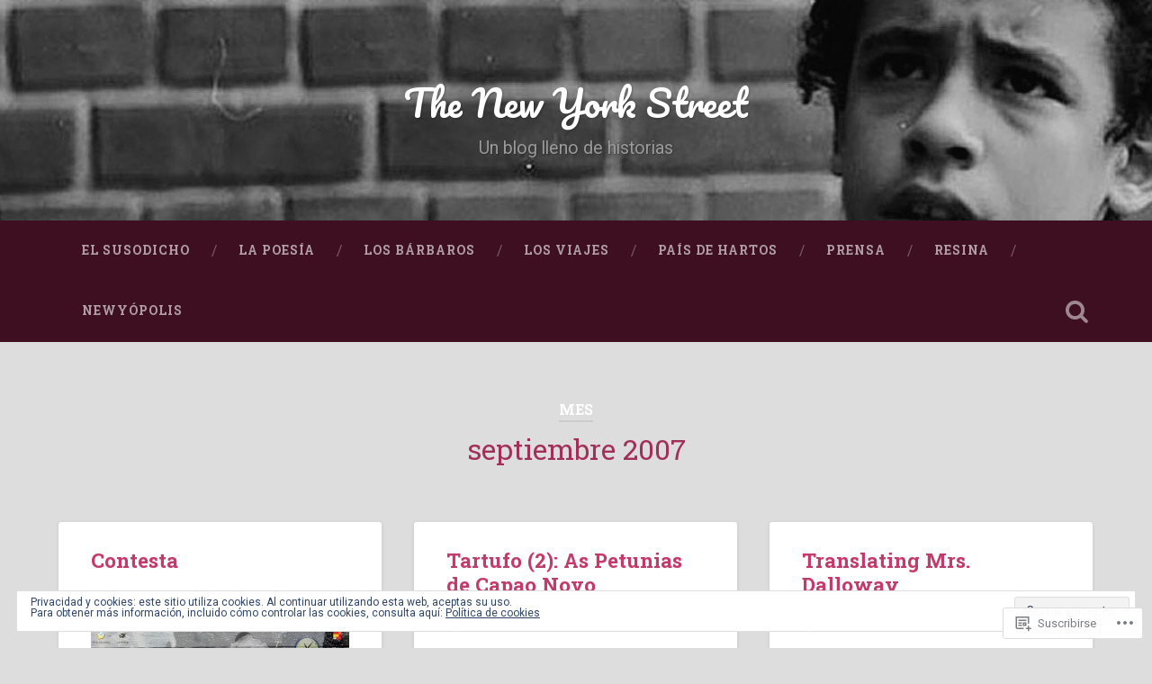

--- FILE ---
content_type: text/html; charset=UTF-8
request_url: https://ulisesgonzales.com/2007/09/
body_size: 34876
content:

<!DOCTYPE html>

<html lang="es">
<head>
	<meta charset="UTF-8">
	<meta name="viewport" content="width=device-width, initial-scale=1.0, maximum-scale=1.0" >
	<link rel="profile" href="http://gmpg.org/xfn/11" />
	<link rel="pingback" href="https://ulisesgonzales.com/xmlrpc.php" />
	<title>septiembre 2007 &#8211; The New York Street</title>
<meta name='robots' content='max-image-preview:large' />

<!-- Async WordPress.com Remote Login -->
<script id="wpcom_remote_login_js">
var wpcom_remote_login_extra_auth = '';
function wpcom_remote_login_remove_dom_node_id( element_id ) {
	var dom_node = document.getElementById( element_id );
	if ( dom_node ) { dom_node.parentNode.removeChild( dom_node ); }
}
function wpcom_remote_login_remove_dom_node_classes( class_name ) {
	var dom_nodes = document.querySelectorAll( '.' + class_name );
	for ( var i = 0; i < dom_nodes.length; i++ ) {
		dom_nodes[ i ].parentNode.removeChild( dom_nodes[ i ] );
	}
}
function wpcom_remote_login_final_cleanup() {
	wpcom_remote_login_remove_dom_node_classes( "wpcom_remote_login_msg" );
	wpcom_remote_login_remove_dom_node_id( "wpcom_remote_login_key" );
	wpcom_remote_login_remove_dom_node_id( "wpcom_remote_login_validate" );
	wpcom_remote_login_remove_dom_node_id( "wpcom_remote_login_js" );
	wpcom_remote_login_remove_dom_node_id( "wpcom_request_access_iframe" );
	wpcom_remote_login_remove_dom_node_id( "wpcom_request_access_styles" );
}

// Watch for messages back from the remote login
window.addEventListener( "message", function( e ) {
	if ( e.origin === "https://r-login.wordpress.com" ) {
		var data = {};
		try {
			data = JSON.parse( e.data );
		} catch( e ) {
			wpcom_remote_login_final_cleanup();
			return;
		}

		if ( data.msg === 'LOGIN' ) {
			// Clean up the login check iframe
			wpcom_remote_login_remove_dom_node_id( "wpcom_remote_login_key" );

			var id_regex = new RegExp( /^[0-9]+$/ );
			var token_regex = new RegExp( /^.*|.*|.*$/ );
			if (
				token_regex.test( data.token )
				&& id_regex.test( data.wpcomid )
			) {
				// We have everything we need to ask for a login
				var script = document.createElement( "script" );
				script.setAttribute( "id", "wpcom_remote_login_validate" );
				script.src = '/remote-login.php?wpcom_remote_login=validate'
					+ '&wpcomid=' + data.wpcomid
					+ '&token=' + encodeURIComponent( data.token )
					+ '&host=' + window.location.protocol
					+ '//' + window.location.hostname
					+ '&postid=323'
					+ '&is_singular=';
				document.body.appendChild( script );
			}

			return;
		}

		// Safari ITP, not logged in, so redirect
		if ( data.msg === 'LOGIN-REDIRECT' ) {
			window.location = 'https://wordpress.com/log-in?redirect_to=' + window.location.href;
			return;
		}

		// Safari ITP, storage access failed, remove the request
		if ( data.msg === 'LOGIN-REMOVE' ) {
			var css_zap = 'html { -webkit-transition: margin-top 1s; transition: margin-top 1s; } /* 9001 */ html { margin-top: 0 !important; } * html body { margin-top: 0 !important; } @media screen and ( max-width: 782px ) { html { margin-top: 0 !important; } * html body { margin-top: 0 !important; } }';
			var style_zap = document.createElement( 'style' );
			style_zap.type = 'text/css';
			style_zap.appendChild( document.createTextNode( css_zap ) );
			document.body.appendChild( style_zap );

			var e = document.getElementById( 'wpcom_request_access_iframe' );
			e.parentNode.removeChild( e );

			document.cookie = 'wordpress_com_login_access=denied; path=/; max-age=31536000';

			return;
		}

		// Safari ITP
		if ( data.msg === 'REQUEST_ACCESS' ) {
			console.log( 'request access: safari' );

			// Check ITP iframe enable/disable knob
			if ( wpcom_remote_login_extra_auth !== 'safari_itp_iframe' ) {
				return;
			}

			// If we are in a "private window" there is no ITP.
			var private_window = false;
			try {
				var opendb = window.openDatabase( null, null, null, null );
			} catch( e ) {
				private_window = true;
			}

			if ( private_window ) {
				console.log( 'private window' );
				return;
			}

			var iframe = document.createElement( 'iframe' );
			iframe.id = 'wpcom_request_access_iframe';
			iframe.setAttribute( 'scrolling', 'no' );
			iframe.setAttribute( 'sandbox', 'allow-storage-access-by-user-activation allow-scripts allow-same-origin allow-top-navigation-by-user-activation' );
			iframe.src = 'https://r-login.wordpress.com/remote-login.php?wpcom_remote_login=request_access&origin=' + encodeURIComponent( data.origin ) + '&wpcomid=' + encodeURIComponent( data.wpcomid );

			var css = 'html { -webkit-transition: margin-top 1s; transition: margin-top 1s; } /* 9001 */ html { margin-top: 46px !important; } * html body { margin-top: 46px !important; } @media screen and ( max-width: 660px ) { html { margin-top: 71px !important; } * html body { margin-top: 71px !important; } #wpcom_request_access_iframe { display: block; height: 71px !important; } } #wpcom_request_access_iframe { border: 0px; height: 46px; position: fixed; top: 0; left: 0; width: 100%; min-width: 100%; z-index: 99999; background: #23282d; } ';

			var style = document.createElement( 'style' );
			style.type = 'text/css';
			style.id = 'wpcom_request_access_styles';
			style.appendChild( document.createTextNode( css ) );
			document.body.appendChild( style );

			document.body.appendChild( iframe );
		}

		if ( data.msg === 'DONE' ) {
			wpcom_remote_login_final_cleanup();
		}
	}
}, false );

// Inject the remote login iframe after the page has had a chance to load
// more critical resources
window.addEventListener( "DOMContentLoaded", function( e ) {
	var iframe = document.createElement( "iframe" );
	iframe.style.display = "none";
	iframe.setAttribute( "scrolling", "no" );
	iframe.setAttribute( "id", "wpcom_remote_login_key" );
	iframe.src = "https://r-login.wordpress.com/remote-login.php"
		+ "?wpcom_remote_login=key"
		+ "&origin=aHR0cHM6Ly91bGlzZXNnb256YWxlcy5jb20%3D"
		+ "&wpcomid=10028760"
		+ "&time=" + Math.floor( Date.now() / 1000 );
	document.body.appendChild( iframe );
}, false );
</script>
<link rel='dns-prefetch' href='//s0.wp.com' />
<link rel='dns-prefetch' href='//fonts-api.wp.com' />
<link rel='dns-prefetch' href='//af.pubmine.com' />
<link rel="alternate" type="application/rss+xml" title="The New York Street &raquo; Feed" href="https://ulisesgonzales.com/feed/" />
<link rel="alternate" type="application/rss+xml" title="The New York Street &raquo; Feed de los comentarios" href="https://ulisesgonzales.com/comments/feed/" />
	<script type="text/javascript">
		/* <![CDATA[ */
		function addLoadEvent(func) {
			var oldonload = window.onload;
			if (typeof window.onload != 'function') {
				window.onload = func;
			} else {
				window.onload = function () {
					oldonload();
					func();
				}
			}
		}
		/* ]]> */
	</script>
	<link crossorigin='anonymous' rel='stylesheet' id='all-css-0-1' href='/_static/??/wp-content/mu-plugins/widgets/eu-cookie-law/templates/style.css,/wp-content/mu-plugins/likes/jetpack-likes.css?m=1743883414j&cssminify=yes' type='text/css' media='all' />
<style id='wp-emoji-styles-inline-css'>

	img.wp-smiley, img.emoji {
		display: inline !important;
		border: none !important;
		box-shadow: none !important;
		height: 1em !important;
		width: 1em !important;
		margin: 0 0.07em !important;
		vertical-align: -0.1em !important;
		background: none !important;
		padding: 0 !important;
	}
/*# sourceURL=wp-emoji-styles-inline-css */
</style>
<link crossorigin='anonymous' rel='stylesheet' id='all-css-2-1' href='/wp-content/plugins/gutenberg-core/v22.4.2/build/styles/block-library/style.min.css?m=1769608164i&cssminify=yes' type='text/css' media='all' />
<style id='wp-block-library-inline-css'>
.has-text-align-justify {
	text-align:justify;
}
.has-text-align-justify{text-align:justify;}

/*# sourceURL=wp-block-library-inline-css */
</style><style id='global-styles-inline-css'>
:root{--wp--preset--aspect-ratio--square: 1;--wp--preset--aspect-ratio--4-3: 4/3;--wp--preset--aspect-ratio--3-4: 3/4;--wp--preset--aspect-ratio--3-2: 3/2;--wp--preset--aspect-ratio--2-3: 2/3;--wp--preset--aspect-ratio--16-9: 16/9;--wp--preset--aspect-ratio--9-16: 9/16;--wp--preset--color--black: #000000;--wp--preset--color--cyan-bluish-gray: #abb8c3;--wp--preset--color--white: #ffffff;--wp--preset--color--pale-pink: #f78da7;--wp--preset--color--vivid-red: #cf2e2e;--wp--preset--color--luminous-vivid-orange: #ff6900;--wp--preset--color--luminous-vivid-amber: #fcb900;--wp--preset--color--light-green-cyan: #7bdcb5;--wp--preset--color--vivid-green-cyan: #00d084;--wp--preset--color--pale-cyan-blue: #8ed1fc;--wp--preset--color--vivid-cyan-blue: #0693e3;--wp--preset--color--vivid-purple: #9b51e0;--wp--preset--gradient--vivid-cyan-blue-to-vivid-purple: linear-gradient(135deg,rgb(6,147,227) 0%,rgb(155,81,224) 100%);--wp--preset--gradient--light-green-cyan-to-vivid-green-cyan: linear-gradient(135deg,rgb(122,220,180) 0%,rgb(0,208,130) 100%);--wp--preset--gradient--luminous-vivid-amber-to-luminous-vivid-orange: linear-gradient(135deg,rgb(252,185,0) 0%,rgb(255,105,0) 100%);--wp--preset--gradient--luminous-vivid-orange-to-vivid-red: linear-gradient(135deg,rgb(255,105,0) 0%,rgb(207,46,46) 100%);--wp--preset--gradient--very-light-gray-to-cyan-bluish-gray: linear-gradient(135deg,rgb(238,238,238) 0%,rgb(169,184,195) 100%);--wp--preset--gradient--cool-to-warm-spectrum: linear-gradient(135deg,rgb(74,234,220) 0%,rgb(151,120,209) 20%,rgb(207,42,186) 40%,rgb(238,44,130) 60%,rgb(251,105,98) 80%,rgb(254,248,76) 100%);--wp--preset--gradient--blush-light-purple: linear-gradient(135deg,rgb(255,206,236) 0%,rgb(152,150,240) 100%);--wp--preset--gradient--blush-bordeaux: linear-gradient(135deg,rgb(254,205,165) 0%,rgb(254,45,45) 50%,rgb(107,0,62) 100%);--wp--preset--gradient--luminous-dusk: linear-gradient(135deg,rgb(255,203,112) 0%,rgb(199,81,192) 50%,rgb(65,88,208) 100%);--wp--preset--gradient--pale-ocean: linear-gradient(135deg,rgb(255,245,203) 0%,rgb(182,227,212) 50%,rgb(51,167,181) 100%);--wp--preset--gradient--electric-grass: linear-gradient(135deg,rgb(202,248,128) 0%,rgb(113,206,126) 100%);--wp--preset--gradient--midnight: linear-gradient(135deg,rgb(2,3,129) 0%,rgb(40,116,252) 100%);--wp--preset--font-size--small: 13px;--wp--preset--font-size--medium: 20px;--wp--preset--font-size--large: 36px;--wp--preset--font-size--x-large: 42px;--wp--preset--font-family--albert-sans: 'Albert Sans', sans-serif;--wp--preset--font-family--alegreya: Alegreya, serif;--wp--preset--font-family--arvo: Arvo, serif;--wp--preset--font-family--bodoni-moda: 'Bodoni Moda', serif;--wp--preset--font-family--bricolage-grotesque: 'Bricolage Grotesque', sans-serif;--wp--preset--font-family--cabin: Cabin, sans-serif;--wp--preset--font-family--chivo: Chivo, sans-serif;--wp--preset--font-family--commissioner: Commissioner, sans-serif;--wp--preset--font-family--cormorant: Cormorant, serif;--wp--preset--font-family--courier-prime: 'Courier Prime', monospace;--wp--preset--font-family--crimson-pro: 'Crimson Pro', serif;--wp--preset--font-family--dm-mono: 'DM Mono', monospace;--wp--preset--font-family--dm-sans: 'DM Sans', sans-serif;--wp--preset--font-family--dm-serif-display: 'DM Serif Display', serif;--wp--preset--font-family--domine: Domine, serif;--wp--preset--font-family--eb-garamond: 'EB Garamond', serif;--wp--preset--font-family--epilogue: Epilogue, sans-serif;--wp--preset--font-family--fahkwang: Fahkwang, sans-serif;--wp--preset--font-family--figtree: Figtree, sans-serif;--wp--preset--font-family--fira-sans: 'Fira Sans', sans-serif;--wp--preset--font-family--fjalla-one: 'Fjalla One', sans-serif;--wp--preset--font-family--fraunces: Fraunces, serif;--wp--preset--font-family--gabarito: Gabarito, system-ui;--wp--preset--font-family--ibm-plex-mono: 'IBM Plex Mono', monospace;--wp--preset--font-family--ibm-plex-sans: 'IBM Plex Sans', sans-serif;--wp--preset--font-family--ibarra-real-nova: 'Ibarra Real Nova', serif;--wp--preset--font-family--instrument-serif: 'Instrument Serif', serif;--wp--preset--font-family--inter: Inter, sans-serif;--wp--preset--font-family--josefin-sans: 'Josefin Sans', sans-serif;--wp--preset--font-family--jost: Jost, sans-serif;--wp--preset--font-family--libre-baskerville: 'Libre Baskerville', serif;--wp--preset--font-family--libre-franklin: 'Libre Franklin', sans-serif;--wp--preset--font-family--literata: Literata, serif;--wp--preset--font-family--lora: Lora, serif;--wp--preset--font-family--merriweather: Merriweather, serif;--wp--preset--font-family--montserrat: Montserrat, sans-serif;--wp--preset--font-family--newsreader: Newsreader, serif;--wp--preset--font-family--noto-sans-mono: 'Noto Sans Mono', sans-serif;--wp--preset--font-family--nunito: Nunito, sans-serif;--wp--preset--font-family--open-sans: 'Open Sans', sans-serif;--wp--preset--font-family--overpass: Overpass, sans-serif;--wp--preset--font-family--pt-serif: 'PT Serif', serif;--wp--preset--font-family--petrona: Petrona, serif;--wp--preset--font-family--piazzolla: Piazzolla, serif;--wp--preset--font-family--playfair-display: 'Playfair Display', serif;--wp--preset--font-family--plus-jakarta-sans: 'Plus Jakarta Sans', sans-serif;--wp--preset--font-family--poppins: Poppins, sans-serif;--wp--preset--font-family--raleway: Raleway, sans-serif;--wp--preset--font-family--roboto: Roboto, sans-serif;--wp--preset--font-family--roboto-slab: 'Roboto Slab', serif;--wp--preset--font-family--rubik: Rubik, sans-serif;--wp--preset--font-family--rufina: Rufina, serif;--wp--preset--font-family--sora: Sora, sans-serif;--wp--preset--font-family--source-sans-3: 'Source Sans 3', sans-serif;--wp--preset--font-family--source-serif-4: 'Source Serif 4', serif;--wp--preset--font-family--space-mono: 'Space Mono', monospace;--wp--preset--font-family--syne: Syne, sans-serif;--wp--preset--font-family--texturina: Texturina, serif;--wp--preset--font-family--urbanist: Urbanist, sans-serif;--wp--preset--font-family--work-sans: 'Work Sans', sans-serif;--wp--preset--spacing--20: 0.44rem;--wp--preset--spacing--30: 0.67rem;--wp--preset--spacing--40: 1rem;--wp--preset--spacing--50: 1.5rem;--wp--preset--spacing--60: 2.25rem;--wp--preset--spacing--70: 3.38rem;--wp--preset--spacing--80: 5.06rem;--wp--preset--shadow--natural: 6px 6px 9px rgba(0, 0, 0, 0.2);--wp--preset--shadow--deep: 12px 12px 50px rgba(0, 0, 0, 0.4);--wp--preset--shadow--sharp: 6px 6px 0px rgba(0, 0, 0, 0.2);--wp--preset--shadow--outlined: 6px 6px 0px -3px rgb(255, 255, 255), 6px 6px rgb(0, 0, 0);--wp--preset--shadow--crisp: 6px 6px 0px rgb(0, 0, 0);}:where(body) { margin: 0; }:where(.is-layout-flex){gap: 0.5em;}:where(.is-layout-grid){gap: 0.5em;}body .is-layout-flex{display: flex;}.is-layout-flex{flex-wrap: wrap;align-items: center;}.is-layout-flex > :is(*, div){margin: 0;}body .is-layout-grid{display: grid;}.is-layout-grid > :is(*, div){margin: 0;}body{padding-top: 0px;padding-right: 0px;padding-bottom: 0px;padding-left: 0px;}:root :where(.wp-element-button, .wp-block-button__link){background-color: #32373c;border-width: 0;color: #fff;font-family: inherit;font-size: inherit;font-style: inherit;font-weight: inherit;letter-spacing: inherit;line-height: inherit;padding-top: calc(0.667em + 2px);padding-right: calc(1.333em + 2px);padding-bottom: calc(0.667em + 2px);padding-left: calc(1.333em + 2px);text-decoration: none;text-transform: inherit;}.has-black-color{color: var(--wp--preset--color--black) !important;}.has-cyan-bluish-gray-color{color: var(--wp--preset--color--cyan-bluish-gray) !important;}.has-white-color{color: var(--wp--preset--color--white) !important;}.has-pale-pink-color{color: var(--wp--preset--color--pale-pink) !important;}.has-vivid-red-color{color: var(--wp--preset--color--vivid-red) !important;}.has-luminous-vivid-orange-color{color: var(--wp--preset--color--luminous-vivid-orange) !important;}.has-luminous-vivid-amber-color{color: var(--wp--preset--color--luminous-vivid-amber) !important;}.has-light-green-cyan-color{color: var(--wp--preset--color--light-green-cyan) !important;}.has-vivid-green-cyan-color{color: var(--wp--preset--color--vivid-green-cyan) !important;}.has-pale-cyan-blue-color{color: var(--wp--preset--color--pale-cyan-blue) !important;}.has-vivid-cyan-blue-color{color: var(--wp--preset--color--vivid-cyan-blue) !important;}.has-vivid-purple-color{color: var(--wp--preset--color--vivid-purple) !important;}.has-black-background-color{background-color: var(--wp--preset--color--black) !important;}.has-cyan-bluish-gray-background-color{background-color: var(--wp--preset--color--cyan-bluish-gray) !important;}.has-white-background-color{background-color: var(--wp--preset--color--white) !important;}.has-pale-pink-background-color{background-color: var(--wp--preset--color--pale-pink) !important;}.has-vivid-red-background-color{background-color: var(--wp--preset--color--vivid-red) !important;}.has-luminous-vivid-orange-background-color{background-color: var(--wp--preset--color--luminous-vivid-orange) !important;}.has-luminous-vivid-amber-background-color{background-color: var(--wp--preset--color--luminous-vivid-amber) !important;}.has-light-green-cyan-background-color{background-color: var(--wp--preset--color--light-green-cyan) !important;}.has-vivid-green-cyan-background-color{background-color: var(--wp--preset--color--vivid-green-cyan) !important;}.has-pale-cyan-blue-background-color{background-color: var(--wp--preset--color--pale-cyan-blue) !important;}.has-vivid-cyan-blue-background-color{background-color: var(--wp--preset--color--vivid-cyan-blue) !important;}.has-vivid-purple-background-color{background-color: var(--wp--preset--color--vivid-purple) !important;}.has-black-border-color{border-color: var(--wp--preset--color--black) !important;}.has-cyan-bluish-gray-border-color{border-color: var(--wp--preset--color--cyan-bluish-gray) !important;}.has-white-border-color{border-color: var(--wp--preset--color--white) !important;}.has-pale-pink-border-color{border-color: var(--wp--preset--color--pale-pink) !important;}.has-vivid-red-border-color{border-color: var(--wp--preset--color--vivid-red) !important;}.has-luminous-vivid-orange-border-color{border-color: var(--wp--preset--color--luminous-vivid-orange) !important;}.has-luminous-vivid-amber-border-color{border-color: var(--wp--preset--color--luminous-vivid-amber) !important;}.has-light-green-cyan-border-color{border-color: var(--wp--preset--color--light-green-cyan) !important;}.has-vivid-green-cyan-border-color{border-color: var(--wp--preset--color--vivid-green-cyan) !important;}.has-pale-cyan-blue-border-color{border-color: var(--wp--preset--color--pale-cyan-blue) !important;}.has-vivid-cyan-blue-border-color{border-color: var(--wp--preset--color--vivid-cyan-blue) !important;}.has-vivid-purple-border-color{border-color: var(--wp--preset--color--vivid-purple) !important;}.has-vivid-cyan-blue-to-vivid-purple-gradient-background{background: var(--wp--preset--gradient--vivid-cyan-blue-to-vivid-purple) !important;}.has-light-green-cyan-to-vivid-green-cyan-gradient-background{background: var(--wp--preset--gradient--light-green-cyan-to-vivid-green-cyan) !important;}.has-luminous-vivid-amber-to-luminous-vivid-orange-gradient-background{background: var(--wp--preset--gradient--luminous-vivid-amber-to-luminous-vivid-orange) !important;}.has-luminous-vivid-orange-to-vivid-red-gradient-background{background: var(--wp--preset--gradient--luminous-vivid-orange-to-vivid-red) !important;}.has-very-light-gray-to-cyan-bluish-gray-gradient-background{background: var(--wp--preset--gradient--very-light-gray-to-cyan-bluish-gray) !important;}.has-cool-to-warm-spectrum-gradient-background{background: var(--wp--preset--gradient--cool-to-warm-spectrum) !important;}.has-blush-light-purple-gradient-background{background: var(--wp--preset--gradient--blush-light-purple) !important;}.has-blush-bordeaux-gradient-background{background: var(--wp--preset--gradient--blush-bordeaux) !important;}.has-luminous-dusk-gradient-background{background: var(--wp--preset--gradient--luminous-dusk) !important;}.has-pale-ocean-gradient-background{background: var(--wp--preset--gradient--pale-ocean) !important;}.has-electric-grass-gradient-background{background: var(--wp--preset--gradient--electric-grass) !important;}.has-midnight-gradient-background{background: var(--wp--preset--gradient--midnight) !important;}.has-small-font-size{font-size: var(--wp--preset--font-size--small) !important;}.has-medium-font-size{font-size: var(--wp--preset--font-size--medium) !important;}.has-large-font-size{font-size: var(--wp--preset--font-size--large) !important;}.has-x-large-font-size{font-size: var(--wp--preset--font-size--x-large) !important;}.has-albert-sans-font-family{font-family: var(--wp--preset--font-family--albert-sans) !important;}.has-alegreya-font-family{font-family: var(--wp--preset--font-family--alegreya) !important;}.has-arvo-font-family{font-family: var(--wp--preset--font-family--arvo) !important;}.has-bodoni-moda-font-family{font-family: var(--wp--preset--font-family--bodoni-moda) !important;}.has-bricolage-grotesque-font-family{font-family: var(--wp--preset--font-family--bricolage-grotesque) !important;}.has-cabin-font-family{font-family: var(--wp--preset--font-family--cabin) !important;}.has-chivo-font-family{font-family: var(--wp--preset--font-family--chivo) !important;}.has-commissioner-font-family{font-family: var(--wp--preset--font-family--commissioner) !important;}.has-cormorant-font-family{font-family: var(--wp--preset--font-family--cormorant) !important;}.has-courier-prime-font-family{font-family: var(--wp--preset--font-family--courier-prime) !important;}.has-crimson-pro-font-family{font-family: var(--wp--preset--font-family--crimson-pro) !important;}.has-dm-mono-font-family{font-family: var(--wp--preset--font-family--dm-mono) !important;}.has-dm-sans-font-family{font-family: var(--wp--preset--font-family--dm-sans) !important;}.has-dm-serif-display-font-family{font-family: var(--wp--preset--font-family--dm-serif-display) !important;}.has-domine-font-family{font-family: var(--wp--preset--font-family--domine) !important;}.has-eb-garamond-font-family{font-family: var(--wp--preset--font-family--eb-garamond) !important;}.has-epilogue-font-family{font-family: var(--wp--preset--font-family--epilogue) !important;}.has-fahkwang-font-family{font-family: var(--wp--preset--font-family--fahkwang) !important;}.has-figtree-font-family{font-family: var(--wp--preset--font-family--figtree) !important;}.has-fira-sans-font-family{font-family: var(--wp--preset--font-family--fira-sans) !important;}.has-fjalla-one-font-family{font-family: var(--wp--preset--font-family--fjalla-one) !important;}.has-fraunces-font-family{font-family: var(--wp--preset--font-family--fraunces) !important;}.has-gabarito-font-family{font-family: var(--wp--preset--font-family--gabarito) !important;}.has-ibm-plex-mono-font-family{font-family: var(--wp--preset--font-family--ibm-plex-mono) !important;}.has-ibm-plex-sans-font-family{font-family: var(--wp--preset--font-family--ibm-plex-sans) !important;}.has-ibarra-real-nova-font-family{font-family: var(--wp--preset--font-family--ibarra-real-nova) !important;}.has-instrument-serif-font-family{font-family: var(--wp--preset--font-family--instrument-serif) !important;}.has-inter-font-family{font-family: var(--wp--preset--font-family--inter) !important;}.has-josefin-sans-font-family{font-family: var(--wp--preset--font-family--josefin-sans) !important;}.has-jost-font-family{font-family: var(--wp--preset--font-family--jost) !important;}.has-libre-baskerville-font-family{font-family: var(--wp--preset--font-family--libre-baskerville) !important;}.has-libre-franklin-font-family{font-family: var(--wp--preset--font-family--libre-franklin) !important;}.has-literata-font-family{font-family: var(--wp--preset--font-family--literata) !important;}.has-lora-font-family{font-family: var(--wp--preset--font-family--lora) !important;}.has-merriweather-font-family{font-family: var(--wp--preset--font-family--merriweather) !important;}.has-montserrat-font-family{font-family: var(--wp--preset--font-family--montserrat) !important;}.has-newsreader-font-family{font-family: var(--wp--preset--font-family--newsreader) !important;}.has-noto-sans-mono-font-family{font-family: var(--wp--preset--font-family--noto-sans-mono) !important;}.has-nunito-font-family{font-family: var(--wp--preset--font-family--nunito) !important;}.has-open-sans-font-family{font-family: var(--wp--preset--font-family--open-sans) !important;}.has-overpass-font-family{font-family: var(--wp--preset--font-family--overpass) !important;}.has-pt-serif-font-family{font-family: var(--wp--preset--font-family--pt-serif) !important;}.has-petrona-font-family{font-family: var(--wp--preset--font-family--petrona) !important;}.has-piazzolla-font-family{font-family: var(--wp--preset--font-family--piazzolla) !important;}.has-playfair-display-font-family{font-family: var(--wp--preset--font-family--playfair-display) !important;}.has-plus-jakarta-sans-font-family{font-family: var(--wp--preset--font-family--plus-jakarta-sans) !important;}.has-poppins-font-family{font-family: var(--wp--preset--font-family--poppins) !important;}.has-raleway-font-family{font-family: var(--wp--preset--font-family--raleway) !important;}.has-roboto-font-family{font-family: var(--wp--preset--font-family--roboto) !important;}.has-roboto-slab-font-family{font-family: var(--wp--preset--font-family--roboto-slab) !important;}.has-rubik-font-family{font-family: var(--wp--preset--font-family--rubik) !important;}.has-rufina-font-family{font-family: var(--wp--preset--font-family--rufina) !important;}.has-sora-font-family{font-family: var(--wp--preset--font-family--sora) !important;}.has-source-sans-3-font-family{font-family: var(--wp--preset--font-family--source-sans-3) !important;}.has-source-serif-4-font-family{font-family: var(--wp--preset--font-family--source-serif-4) !important;}.has-space-mono-font-family{font-family: var(--wp--preset--font-family--space-mono) !important;}.has-syne-font-family{font-family: var(--wp--preset--font-family--syne) !important;}.has-texturina-font-family{font-family: var(--wp--preset--font-family--texturina) !important;}.has-urbanist-font-family{font-family: var(--wp--preset--font-family--urbanist) !important;}.has-work-sans-font-family{font-family: var(--wp--preset--font-family--work-sans) !important;}
/*# sourceURL=global-styles-inline-css */
</style>

<style id='classic-theme-styles-inline-css'>
.wp-block-button__link{background-color:#32373c;border-radius:9999px;box-shadow:none;color:#fff;font-size:1.125em;padding:calc(.667em + 2px) calc(1.333em + 2px);text-decoration:none}.wp-block-file__button{background:#32373c;color:#fff}.wp-block-accordion-heading{margin:0}.wp-block-accordion-heading__toggle{background-color:inherit!important;color:inherit!important}.wp-block-accordion-heading__toggle:not(:focus-visible){outline:none}.wp-block-accordion-heading__toggle:focus,.wp-block-accordion-heading__toggle:hover{background-color:inherit!important;border:none;box-shadow:none;color:inherit;padding:var(--wp--preset--spacing--20,1em) 0;text-decoration:none}.wp-block-accordion-heading__toggle:focus-visible{outline:auto;outline-offset:0}
/*# sourceURL=/wp-content/plugins/gutenberg-core/v22.4.2/build/styles/block-library/classic.min.css */
</style>
<link crossorigin='anonymous' rel='stylesheet' id='all-css-4-1' href='/_static/??-eJx9jsEOgjAQRH/I7YogcjF+Cy0brXRh020h/r01Jmhi4mUOk/cmg6uAm6dEU0IJ+eonRTfbMLtR8WCqzlSgniUQRFpMg4PXtBGg6RHIONUdfg1xhs9WpNKz9OlFMA2+p0BcsH/aKsUBayWSKpRknxnSrYj6471rlGzR9jpSXHwIhNu3C5+rU9s29bHbN/cnb+xY6A==&cssminify=yes' type='text/css' media='all' />
<style id='baskerville-style-inline-css'>
.post-tags, .single .hentry .post-meta .post-tags { clip: rect(1px, 1px, 1px, 1px); height: 1px; position: absolute; overflow: hidden; width: 1px; }
/*# sourceURL=baskerville-style-inline-css */
</style>
<link rel='stylesheet' id='baskerville-fonts-css' href='https://fonts-api.wp.com/css?family=Roboto+Slab%3A400%2C700%7CRoboto%3A400%2C400italic%2C700%2C700italic%2C300%7CPacifico%3A400&#038;subset=latin%2Clatin-ext' media='all' />
<link crossorigin='anonymous' rel='stylesheet' id='all-css-6-1' href='/_static/??-eJyFi1sOQDAQAC+kVqOID3GWtllR+ootjdsj/PubyWQgR6aDT+gTpBkdEsRdgZK04nYYaxGmO8uMFNzL7JNSExXw/xuvgdJpkeWog3u20Q1c1KJq2p53ywUhNjDF&cssminify=yes' type='text/css' media='all' />
<style id='jetpack_facebook_likebox-inline-css'>
.widget_facebook_likebox {
	overflow: hidden;
}

/*# sourceURL=/wp-content/mu-plugins/jetpack-plugin/sun/modules/widgets/facebook-likebox/style.css */
</style>
<link crossorigin='anonymous' rel='stylesheet' id='all-css-8-1' href='/_static/??-eJzTLy/QTc7PK0nNK9HPLdUtyClNz8wr1i9KTcrJTwcy0/WTi5G5ekCujj52Temp+bo5+cmJJZn5eSgc3bScxMwikFb7XFtDE1NLExMLc0OTLACohS2q&cssminify=yes' type='text/css' media='all' />
<link crossorigin='anonymous' rel='stylesheet' id='print-css-9-1' href='/wp-content/mu-plugins/global-print/global-print.css?m=1465851035i&cssminify=yes' type='text/css' media='print' />
<style id='jetpack-global-styles-frontend-style-inline-css'>
:root { --font-headings: unset; --font-base: unset; --font-headings-default: -apple-system,BlinkMacSystemFont,"Segoe UI",Roboto,Oxygen-Sans,Ubuntu,Cantarell,"Helvetica Neue",sans-serif; --font-base-default: -apple-system,BlinkMacSystemFont,"Segoe UI",Roboto,Oxygen-Sans,Ubuntu,Cantarell,"Helvetica Neue",sans-serif;}
/*# sourceURL=jetpack-global-styles-frontend-style-inline-css */
</style>
<link crossorigin='anonymous' rel='stylesheet' id='all-css-12-1' href='/_static/??-eJyNjcsKAjEMRX/IGtQZBxfip0hMS9sxTYppGfx7H7gRN+7ugcs5sFRHKi1Ig9Jd5R6zGMyhVaTrh8G6QFHfORhYwlvw6P39PbPENZmt4G/ROQuBKWVkxxrVvuBH1lIoz2waILJekF+HUzlupnG3nQ77YZwfuRJIaQ==&cssminify=yes' type='text/css' media='all' />
<script type="text/javascript" id="wpcom-actionbar-placeholder-js-extra">
/* <![CDATA[ */
var actionbardata = {"siteID":"10028760","postID":"0","siteURL":"https://ulisesgonzales.com","xhrURL":"https://ulisesgonzales.com/wp-admin/admin-ajax.php","nonce":"568a300120","isLoggedIn":"","statusMessage":"","subsEmailDefault":"instantly","proxyScriptUrl":"https://s0.wp.com/wp-content/js/wpcom-proxy-request.js?m=1513050504i&amp;ver=20211021","i18n":{"followedText":"Las nuevas entradas de este sitio aparecer\u00e1n ahora en tu \u003Ca href=\"https://wordpress.com/reader\"\u003ELector\u003C/a\u003E","foldBar":"Contraer esta barra","unfoldBar":"Expandir esta barra","shortLinkCopied":"El enlace corto se ha copiado al portapapeles."}};
//# sourceURL=wpcom-actionbar-placeholder-js-extra
/* ]]> */
</script>
<script type="text/javascript" id="jetpack-mu-wpcom-settings-js-before">
/* <![CDATA[ */
var JETPACK_MU_WPCOM_SETTINGS = {"assetsUrl":"https://s0.wp.com/wp-content/mu-plugins/jetpack-mu-wpcom-plugin/sun/jetpack_vendor/automattic/jetpack-mu-wpcom/src/build/"};
//# sourceURL=jetpack-mu-wpcom-settings-js-before
/* ]]> */
</script>
<script crossorigin='anonymous' type='text/javascript'  src='/_static/??-eJyFjcsOwiAQRX/I6dSa+lgYvwWBEAgMOAPW/n3bqIk7V2dxT87FqYDOVC1VDIIcKxTOr7kLssN186RjM1a2MTya5fmDLnn6K0HyjlW1v/L37R6zgxKb8yQ4ZTbKCOioRN4hnQo+hw1AmcCZwmvilq7709CPh/54voQFmNpFWg=='></script>
<script type="text/javascript" id="rlt-proxy-js-after">
/* <![CDATA[ */
	rltInitialize( {"token":null,"iframeOrigins":["https:\/\/widgets.wp.com"]} );
//# sourceURL=rlt-proxy-js-after
/* ]]> */
</script>
<link rel="EditURI" type="application/rsd+xml" title="RSD" href="https://ulisesgonzales.wordpress.com/xmlrpc.php?rsd" />
<meta name="generator" content="WordPress.com" />

<!-- Jetpack Open Graph Tags -->
<meta property="og:type" content="website" />
<meta property="og:title" content="septiembre 2007 &#8211; The New York Street" />
<meta property="og:site_name" content="The New York Street" />
<meta property="og:image" content="https://secure.gravatar.com/blavatar/8661e854c55dde3cfcd27049d38459a9ef2c79738b0cb85fffc9381c7f5e81ab?s=200&#038;ts=1769906949" />
<meta property="og:image:width" content="200" />
<meta property="og:image:height" content="200" />
<meta property="og:image:alt" content="" />
<meta property="og:locale" content="es_ES" />
<meta name="twitter:creator" content="@ulisesgg" />
<meta name="twitter:site" content="@ulisesgg" />

<!-- End Jetpack Open Graph Tags -->
<link rel="shortcut icon" type="image/x-icon" href="https://secure.gravatar.com/blavatar/8661e854c55dde3cfcd27049d38459a9ef2c79738b0cb85fffc9381c7f5e81ab?s=32" sizes="16x16" />
<link rel="icon" type="image/x-icon" href="https://secure.gravatar.com/blavatar/8661e854c55dde3cfcd27049d38459a9ef2c79738b0cb85fffc9381c7f5e81ab?s=32" sizes="16x16" />
<link rel="apple-touch-icon" href="https://secure.gravatar.com/blavatar/8661e854c55dde3cfcd27049d38459a9ef2c79738b0cb85fffc9381c7f5e81ab?s=114" />
<link rel='openid.server' href='https://ulisesgonzales.com/?openidserver=1' />
<link rel='openid.delegate' href='https://ulisesgonzales.com/' />
<link rel="search" type="application/opensearchdescription+xml" href="https://ulisesgonzales.com/osd.xml" title="The New York Street" />
<link rel="search" type="application/opensearchdescription+xml" href="https://s1.wp.com/opensearch.xml" title="WordPress.com" />
<meta name="theme-color" content="#dddddd" />
<meta name="description" content="4 entradas publicadas por ulisesgonzales en September 2007" />
<style type="text/css" id="custom-background-css">
body.custom-background { background-color: #dddddd; }
</style>
	<script type="text/javascript">
/* <![CDATA[ */
var wa_client = {}; wa_client.cmd = []; wa_client.config = { 'blog_id': 10028760, 'blog_language': 'es', 'is_wordads': false, 'hosting_type': 0, 'afp_account_id': null, 'afp_host_id': 5038568878849053, 'theme': 'pub/baskerville', '_': { 'title': 'Anuncio publicitario', 'privacy_settings': 'Ajustes de privacidad' }, 'formats': [ 'belowpost', 'bottom_sticky', 'sidebar_sticky_right', 'sidebar', 'gutenberg_rectangle', 'gutenberg_leaderboard', 'gutenberg_mobile_leaderboard', 'gutenberg_skyscraper' ] };
/* ]]> */
</script>
		<script type="text/javascript">

			window.doNotSellCallback = function() {

				var linkElements = [
					'a[href="https://wordpress.com/?ref=footer_blog"]',
					'a[href="https://wordpress.com/?ref=footer_website"]',
					'a[href="https://wordpress.com/?ref=vertical_footer"]',
					'a[href^="https://wordpress.com/?ref=footer_segment_"]',
				].join(',');

				var dnsLink = document.createElement( 'a' );
				dnsLink.href = 'https://wordpress.com/es/advertising-program-optout/';
				dnsLink.classList.add( 'do-not-sell-link' );
				dnsLink.rel = 'nofollow';
				dnsLink.style.marginLeft = '0.5em';
				dnsLink.textContent = 'No vendas ni compartas mi información personal';

				var creditLinks = document.querySelectorAll( linkElements );

				if ( 0 === creditLinks.length ) {
					return false;
				}

				Array.prototype.forEach.call( creditLinks, function( el ) {
					el.insertAdjacentElement( 'afterend', dnsLink );
				});

				return true;
			};

		</script>
		<style type="text/css" id="custom-colors-css">
	.header-search-block .search-field::-webkit-input-placeholder {
		color: rgba(255,255,255,0.7);
	}

	.header-search-block .search-field:-moz-placeholder {
		color: rgba(255,255,255,0.7);
	}

	.header-search-block .search-field::-moz-placeholder {
		color: rgba(255,255,255,0.7);
	}

	.header-search-block .search-field:-ms-input-placeholder {
		color: rgba(255,255,255,0.7);
	}

	.main-navigation li > a,
	.main-navigation ul ul a,
	.main-navigation ul ul ul a,
	.main-navigation ul ul ul ul a,
	.main-navigation ul ul ul ul ul a {
		color: rgba(255,255,255,0.6);
	}

	.main-navigation li:before {
		color: rgba(255,255,255,0.3);
	}

	.main-navigation .has-children > a:after,
	.main-navigation .menu-item-has-children > a:after,
	.main-navigation .page_item_has_children > a:after {
		border-top-color: rgba(255,255,255,0.6);
	}

	.single .post-meta-container:before,
	.author-links a {
		background-color: rgba(255,255,255,0.2);
	}

	.posts .format-status .post-content p {
		text-shadow: rgba(0,0,0,0.3);
	}

	.post-nav-next:hover,
	.post-nav-prev:hover,
	.post-nav-next:focus,
	.post-nav-prev:focus,
	.post-edit-link:hover,
	.post-edit-link:focus,
	.single .post-meta p a:hover,
	.single .post-meta p a:focus {
		opacity: 0.6;
	}

	.footer .tagcloud a,
	.footer .widget_tag_cloud a,
	.footer .wp_widget_tag_cloud a {
		background-color: rgba(255,255,255,0.1);
	}

	.footer #wp-calendar thead th {
		border-color: rgba(255,255,255,0.2);
	}

	@media (max-width: 700px) {
		.single .post-meta {
			background-color: rgba(255,255,255,0.2);
		}
	}

.posts-navigation a,
		.post .mejs-container.mejs-audio .mejs-controls .mejs-playpause-button button:before,
		.page .mejs-container.mejs-audio .mejs-controls .mejs-playpause-button button:before,
		.post .mejs-container.mejs-audio .mejs-controls .mejs-volume-button button:before,
		.page .mejs-container.mejs-audio .mejs-controls .mejs-volume-button button:before,
		.post .mejs-container.mejs-audio .mejs-controls .mejs-mute button:before,
		.page .mejs-container.mejs-audio .mejs-controls .mejs-mute button:before,
		.post .mejs-container.mejs-audio .mejs-controls .mejs-unmute button:before,
		.page .mejs-container.mejs-audio .mejs-controls .mejs-unmute button:before,
		.post-nav-next:hover,
		.post-nav-prev:hover,
		.post-nav-next:focus,
		.post-nav-prev:focus,
		.post-edit-link:hover,
		.post-edit-link:focus,
		.single .post-meta p a:hover,
		.single .post-meta p a:focus { color: #FFFFFF;}
.single .post-meta p,
		.single .post-meta p a,
		.single .post-meta time,
		.single .post-meta > a,
		.post-nav a,
		.post-author p,
		.author-links a,
		.post-author h4,
		.post .sticky-post i.fa,
		.page-title h5 { color: #FFFFFF;}
.footer .widget-content,
		.footer #wp-calendar,
		.footer #wp-calendar thead,
		.footer #wp-calendar tfoot a { color: #ffffff;}
.footer .widget-content,
		.footer #wp-calendar,
		.footer #wp-calendar thead,
		.footer #wp-calendar tfoot a { color: rgba( 255, 255, 255, 0.6 );}
.author-links a:hover,
		.author-links a:focus,
		.post-author .fa-user,
		.comment.bypostauthor:after,
		.tagcloud a:hover,
		.tagcloud a:focus,
		.widget_tag_cloud a:hover,
		.widget_tag_cloud a:focus,
		.wp_widget_tag_cloud a:hover,
		.wp_widget_tag_cloud a:focus,
		.footer .tagcloud a:hover,
		.footer .tagcloud a:focus,
		.footer .widget_tag_cloud a:hover,
		.footer .widget_tag_cloud a:focus,
		.footer .wp_widget_tag_cloud a:hover,
		.footer .wp_widget_tag_cloud a:focus { color: #232323;}
.footer .tagcloud a,
		.footer .widget_tag_cloud a,
		.footer .wp_widget_tag_cloud a { color: #FFFFFF;}
.double-bounce1,
		.double-bounce2 { background-color: #595959;}
body,
		.infinite-container { background-color: #dddddd;}
.posts .post-meta { background-color: #dddddd;}
.posts .post-meta { background-color: rgba( 221, 221, 221, 0.1 );}
.comment-inner { background-color: #dddddd;}
.comment-inner { background-color: rgba( 221, 221, 221, 0.2 );}
.comment-actions a,
		.comment-form input[type="text"]:focus,
		.comment-form input[type="email"]:focus,
		.comment-form input[type="url"]:focus,
		.comment-form textarea:focus,
		div#respond textarea:focus,
		.form-submit #submit,
		.author-info .author-links a,
		.posts-navigation a,
		#infinite-handle span,
		.wrapper .search-field:focus { background-color: #c33b6d;}
.posts-navigation a:hover,
		.posts-navigation a:focus,
		#infinite-handle span:hover,
		#infinite-handle span:focus { background-color: #9D2E57;}
.bg-dark,
		.bg-graphite { background-color: #3D0F20;}
.main-navigation ul ul li { background-color: #51142A;}
.main-navigation ul li > ul:before { border-bottom-color: #51142A;}
.main-navigation ul ul ul li { background-color: #651A35;}
.main-navigation ul ul ul ul li,
		.main-navigation ul ul ul ul ul li { background-color: #812144;}
.footer .widget_search .search-field { background-color: #250812;}
.footer .search-field:focus { background-color: #812144;}
.footer .widget { border-top-color: #752341;}
.tagcloud a,
	.widget_tag_cloud a,
	.wp_widget_tag_cloud a { background-color: #C33B6D;}
.single .post-meta-container { background-color: #C33B6D;}
.posts .format-aside .post-content,
		.posts .format-link .post-content,
		.posts .format-quote .post-content,
		.posts .format-status .post-content,
		.post .mejs-container.mejs-audio,
		.page .mejs-container.mejs-audio { background-color: #C33B6D;}
.post-content input[type="submit"],
		.post-content input[type="reset"],
		.post-content input[type="button"],
		.widget-content input[type="submit"],
		.widget-content input[type="reset"],
		.widget-content input[type="button"],
		.post-content pre { background-color: #C33B6D;}
.post-header .post-title,
		.post-header .post-title a,
		.single .format-quote .post-content blockquote > *,
		.comments-title,
		.comment-header cite,
		.comment-header cite a,
		.pingbacks-title,
		.comment-reply-title,
		.author-info h4 a { color: #C33B6D;}
.page-title h3 { color: #A22F59;}
.post .mejs-audio .mejs-controls .mejs-time-rail .mejs-time-total,
		.page .mejs-audio .mejs-controls .mejs-time-rail .mejs-time-total,
		.post .sticky-post { background-color: #9D2E57;}
.post .sticky-post:after { border-left-color: #9D2E57;}
.post .sticky-post:after { border-right-color: #9D2E57;}
.post .mejs-audio .mejs-controls .mejs-horizontal-volume-slider .mejs-horizontal-volume-total,
		.page .mejs-audio .mejs-controls .mejs-horizontal-volume-slider .mejs-horizontal-volume-total,
		.post .mejs-audio .mejs-controls .mejs-time-rail .mejs-time-loaded,
		.page .mejs-audio .mejs-controls .mejs-time-rail .mejs-time-loaded { background-color: #752341;}
.post-content fieldset legend,
		.widget-content fieldset legend,
		.author-links a:hover,
		.author-links a:focus,
		.comment.bypostauthor:after,
		.comment-actions a:hover,
		.comment-actions a:focus,
		.pingbacklist .pingback a:hover,
		.pingbacklist .pingback a:focus,
		.form-submit #submit:hover,
		.form-submit #submit:focus,
		.author-info .author-links a:hover,
		.author-info .author-links a:focus,
		.tagcloud a:hover,
		.tagcloud a:focus,
		.widget_tag_cloud a:hover,
		.widget_tag_cloud a:focus,
		.wp_widget_tag_cloud a:hover,
		.wp_widget_tag_cloud a:focus,
		.dribbble-shot:hover,
		.dribbble-shot:focus,
		.footer .tagcloud a:hover,
		.footer .tagcloud a:focus,
		.footer .widget_tag_cloud a:hover,
		.footer .widget_tag_cloud a:focus,
		.footer .wp_widget_tag_cloud a:hover,
		.footer .wp_widget_tag_cloud a:focus,
		.post-content input[type="submit"]:hover,
		.post-content input[type="submit"]:focus,
		.post-content input[type="reset"]:hover,
		.post-content input[type="reset"]:focus,
		.post-content input[type="button"]:hover,
		.post-content input[type="button"]:focus,
		.widget-content input[type="submit"]:hover,
		.widget-content input[type="submit"]:focus,
		.widget-content input[type="reset"]:hover,
		.widget-content input[type="reset"]:focus,
		.widget-content input[type="button"]:hover,
		.widget-content input[type="button"]:focus { background-color: #939393;}
.post .mejs-audio .mejs-controls .mejs-horizontal-volume-slider .mejs-horizontal-volume-current,
		.page .mejs-audio .mejs-controls .mejs-horizontal-volume-slider .mejs-horizontal-volume-current,
		.post .mejs-audio .mejs-controls .mejs-time-rail .mejs-time-current,
		.page .mejs-audio .mejs-controls .mejs-time-rail .mejs-time-current { background-color: #A5A5A5;}
.post-author:after { border-left-color: #939393;}
.post-author:after { border-right-color: #939393;}
.post-author:before { background-color: #939393;}
body a,
		body a:hover,
		body a:focus,
		.post-header .post-title a:hover,
		.post-header .post-title a:focus,
		.posts .post-meta a:hover,
		.posts .post-meta a:focus,
		.comment-header cite a:hover,
		.comment-header cite a:focus,
		.author-info h4 a:hover,
		.author-info h4 a:focus,
		#content #menu_widget a,
		#wp-calendar a,
		.widget-content ul li:before,
		.error404 .widget_recent_entries li:before,
		.widget_flickr #flickr_badge_uber_wrapper a:hover,
		.widget_flickr #flickr_badge_uber_wrapper a:link,
		.widget_flickr #flickr_badge_uber_wrapper a:active,
		.widget_flickr #flickr_badge_uber_wrapper a:visited,
		#infinite-footer .blog-info a:hover { color: #6D6D6D;}
.posts .format-link .link-header h2 a { color: #FFFFFF;}
.site-title a:hover,
		.site-title a:focus { color: #BFBFBF;}
.posts .post-meta a { color: #939393;}
body .footer a,
		.footer #wp-calendar a { color: #939393;}
</style>
<script type="text/javascript">
	window.google_analytics_uacct = "UA-52447-2";
</script>

<script type="text/javascript">
	var _gaq = _gaq || [];
	_gaq.push(['_setAccount', 'UA-52447-2']);
	_gaq.push(['_gat._anonymizeIp']);
	_gaq.push(['_setDomainName', 'none']);
	_gaq.push(['_setAllowLinker', true]);
	_gaq.push(['_initData']);
	_gaq.push(['_trackPageview']);

	(function() {
		var ga = document.createElement('script'); ga.type = 'text/javascript'; ga.async = true;
		ga.src = ('https:' == document.location.protocol ? 'https://ssl' : 'http://www') + '.google-analytics.com/ga.js';
		(document.getElementsByTagName('head')[0] || document.getElementsByTagName('body')[0]).appendChild(ga);
	})();
</script>
</head>

<body class="archive date custom-background wp-theme-pubbaskerville customizer-styles-applied no-featured-image jetpack-reblog-enabled tags-hidden">

	<div class="header section small-padding bg-dark bg-image" style="background-image: url(https://ulisesgonzales.com/wp-content/uploads/2016/11/cropped-5fttall-side.jpg);">

		<div class="cover"></div>

		<a href="#search-container" class="screen-reader-text search-toggle">Buscar</a>
		<div class="header-search-block bg-graphite hidden" id="search-container">
			<form role="search" method="get" class="search-form" action="https://ulisesgonzales.com/">
				<label>
					<span class="screen-reader-text">Buscar:</span>
					<input type="search" class="search-field" placeholder="Buscar &hellip;" value="" name="s" />
				</label>
				<input type="submit" class="search-submit" value="Buscar" />
			</form>		</div> <!-- /header-search-block -->

		<div class="header-inner section-inner">

			<a href="https://ulisesgonzales.com/" class="site-logo-link" rel="home" itemprop="url"></a>
			<h1 class="site-title">
				<a href="https://ulisesgonzales.com/" title="The New York Street" rel="home">
					The New York Street				</a>
			</h1>
			<h3 class="site-description">Un blog lleno de historias</h3>

		</div> <!-- /header-inner -->
	</div> <!-- /header -->

	<div class="navigation section no-padding bg-dark">
		<div class="navigation-inner section-inner clear">
			<button class="nav-toggle fleft">Menú</button>
			<a class="screen-reader-text skip-link" href="#content">Saltar al contenido.</a>

			<div class="main-navigation">
				<div class="menu"><ul>
<li class="page_item page-item-2"><a href="https://ulisesgonzales.com/about/">El susodicho</a></li>
<li class="page_item page-item-518"><a href="https://ulisesgonzales.com/poemas/">La poesía</a></li>
<li class="page_item page-item-6314"><a href="https://ulisesgonzales.com/los-barbaros/">Los bárbaros</a></li>
<li class="page_item page-item-546"><a href="https://ulisesgonzales.com/los-viajes/">Los Viajes</a></li>
<li class="page_item page-item-595"><a href="https://ulisesgonzales.com/pais-de-hartos/">País de hartos</a></li>
<li class="page_item page-item-611"><a href="https://ulisesgonzales.com/prensa/">Prensa</a></li>
<li class="page_item page-item-515"><a href="https://ulisesgonzales.com/mis-historietas/">Resina</a></li>
<li class="page_item page-item-3110"><a href="https://ulisesgonzales.com/newyopolis/">NEWYÓPOLIS</a></li>
</ul></div>
			</div>

			<a class="search-toggle search-icon fright" href="#">Busca</a>
		</div> <!-- /navigation-inner -->
	</div> <!-- /navigation -->

<div class="wrapper section medium-padding clear">
	<div class="page-title section-inner">

				<h5>mes</h5>
		<h3>septiembre 2007</h3>
			
	</div> <!-- /page-title -->

	<div class="content section-inner" id="content">

		
			<div class="posts" id="posts">

				<div class="spinner-container">
					<div id="spinner">
						<div class="double-bounce1"></div>
						<div class="double-bounce2"></div>
					</div>
				</div>

				
	<div class="post-container">

	<div id="post-323" class="post-323 post type-post status-publish format-standard hentry category-poesia tag-poema clear">

		<div class="post-header"><h2 class="post-title entry-title"><a href="https://ulisesgonzales.com/2007/09/19/contesta/" rel="bookmark">Contesta</a></h2></div>
			<div class="post-content clear">
				<p><a href="http://bp3.blogger.com/_DIERVY9ObQw/RvCOi0aih6I/AAAAAAAAAY8/k93o0hFkwJw/s1600-h/134409336_09c564ee32_o.jpg"><img alt="" src="https://i0.wp.com/bp3.blogger.com/_DIERVY9ObQw/RvCOi0aih6I/AAAAAAAAAY8/k93o0hFkwJw/s400/134409336_09c564ee32_o.jpg" border="0" /></a></p>
<p>El camino tomado<br />
hacia Manhattan<br />
nos llevó hacia el oeste</p>
<p>Hacia las calles del SOHO<br />
hacia la tarde destreza<br />
hacia tus puentes</p>
<p>En la tapa del New Yorker<br />
gritan las visitas y<br />
los trapecistas pobres</p>
<p>En una tarde agazapado<br />
los trenes corren a la hora en punto<br />
Se atraviesa Bob Dylan<br />
deja un mensaje en la contestadora:<br />
<i>No tengo tiempo para atender provincias</i></p>
<p>Te pregunto sultanito de alfajores nuevos<br />
Rey del laberinto sin muros<br />
Mucama del tenebroso ojo de gato:<br />
¿Qué hacemos?</p>
<p>Sé que dirás<br />
que agarremos bien fuerte<br />
las penas pasajeras</p>
<p>Tardaré en contestarte<br />
Lo sabes de sobra<br />
Pero tarde o temprano timbrará en tu casa</p>
<p>Por favor contesta.</p>
<p><b>Foto por «Jonas 79». Flickr.com </b></p>
<div id="jp-post-flair" class="sharedaddy sd-rating-enabled sd-like-enabled sd-sharing-enabled"><div class="sd-block sd-rating"><h3 class="sd-title">Tu voto:</h3><div class="cs-rating pd-rating" id="pd_rating_holder_3899963_post_323"></div></div><div class="sharedaddy sd-sharing-enabled"><div class="robots-nocontent sd-block sd-social sd-social-icon-text sd-sharing"><h3 class="sd-title">Compartir esto:</h3><div class="sd-content"><ul><li class="share-facebook"><a rel="nofollow noopener noreferrer"
				data-shared="sharing-facebook-323"
				class="share-facebook sd-button share-icon"
				href="https://ulisesgonzales.com/2007/09/19/contesta/?share=facebook"
				target="_blank"
				aria-labelledby="sharing-facebook-323"
				>
				<span id="sharing-facebook-323" hidden>Comparte en Facebook (Se abre en una ventana nueva)</span>
				<span>Facebook</span>
			</a></li><li class="share-twitter"><a rel="nofollow noopener noreferrer"
				data-shared="sharing-twitter-323"
				class="share-twitter sd-button share-icon"
				href="https://ulisesgonzales.com/2007/09/19/contesta/?share=twitter"
				target="_blank"
				aria-labelledby="sharing-twitter-323"
				>
				<span id="sharing-twitter-323" hidden>Compartir en X (Se abre en una ventana nueva)</span>
				<span>X</span>
			</a></li><li class="share-print"><a rel="nofollow noopener noreferrer"
				data-shared="sharing-print-323"
				class="share-print sd-button share-icon"
				href="https://ulisesgonzales.com/2007/09/19/contesta/?share=print"
				target="_blank"
				aria-labelledby="sharing-print-323"
				>
				<span id="sharing-print-323" hidden>Imprimir (Se abre en una ventana nueva)</span>
				<span>Imprimir</span>
			</a></li><li class="share-email"><a rel="nofollow noopener noreferrer"
				data-shared="sharing-email-323"
				class="share-email sd-button share-icon"
				href="mailto:?subject=%5BEntrada%20compartida%5D%20Contesta&#038;body=https%3A%2F%2Fulisesgonzales.com%2F2007%2F09%2F19%2Fcontesta%2F&#038;share=email"
				target="_blank"
				aria-labelledby="sharing-email-323"
				data-email-share-error-title="¿Tienes un correo electrónico configurado?" data-email-share-error-text="Si tienes problemas al compartir por correo electrónico, es posible que sea porque no tengas un correo electrónico configurado en tu navegador. Puede que tengas que crear un nuevo correo electrónico tú mismo." data-email-share-nonce="87d530d37a" data-email-share-track-url="https://ulisesgonzales.com/2007/09/19/contesta/?share=email">
				<span id="sharing-email-323" hidden>Enviar un enlace a un amigo por correo electrónico (Se abre en una ventana nueva)</span>
				<span>Correo electrónico</span>
			</a></li><li class="share-end"></li></ul></div></div></div><div class='sharedaddy sd-block sd-like jetpack-likes-widget-wrapper jetpack-likes-widget-unloaded' id='like-post-wrapper-10028760-323-697ea305432ef' data-src='//widgets.wp.com/likes/index.html?ver=20260201#blog_id=10028760&amp;post_id=323&amp;origin=ulisesgonzales.wordpress.com&amp;obj_id=10028760-323-697ea305432ef&amp;domain=ulisesgonzales.com' data-name='like-post-frame-10028760-323-697ea305432ef' data-title='Me gusta o Compartir'><div class='likes-widget-placeholder post-likes-widget-placeholder' style='height: 55px;'><span class='button'><span>Me gusta</span></span> <span class='loading'>Cargando...</span></div><span class='sd-text-color'></span><a class='sd-link-color'></a></div></div>			</div><!--/.post-content-->

		
	
	<div class="post-meta clear">
		<time class="updated" datetime="2007-09-19">
			<a class="post-date" href="https://ulisesgonzales.com/2007/09/19/contesta/" title="Contesta">
				<i class="fa fa-clock-o"></i>19 septiembre, 2007			</a>
		</time>
		<a href="https://ulisesgonzales.com/2007/09/19/contesta/#respond" class="post-comments" >0</a>	</div>


	</div> <!-- /post -->

	</div>

	<div class="post-container">

	<div id="post-322" class="post-322 post type-post status-publish format-standard hentry category-pais-de-hartos clear">

		<div class="post-header"><h2 class="post-title entry-title"><a href="https://ulisesgonzales.com/2007/09/04/tartufo-2-as-petunias-de-capao-novo/" rel="bookmark">Tartufo (2): As Petunias de Capao&nbsp;Novo</a></h2></div>
			<div class="post-content clear">
				<p><a href="http://bp2.blogger.com/_DIERVY9ObQw/Rt28eLKXLLI/AAAAAAAAAYw/dRixTgzk76o/s1600-h/rio22.jpg"><img src="https://i0.wp.com/bp2.blogger.com/_DIERVY9ObQw/Rt28eLKXLLI/AAAAAAAAAYw/dRixTgzk76o/s400/rio22.jpg" border="0" alt="" /></a></p>
<p><strong>Capitulo 2</strong><br />
Tartufo pasó tres días en un albergue en Foz al lado de las cataratas y al amanecer del cuarto día levantó su maleta, que por entonces ya pesaba casi tanto como él, y se dirigió a la estación de buses, a la que recién estaba acostumbrándose a llamar con el nombre portugués: rodoviaria.</p>
<p>Del gigantesco panel de destinos y horas de salida el nombre que más lo atraía era el de siempre: Río. Tartufo se percató de que su destino sería el capricho de su voluntad. Señaló Río con el índice firme para darse el gusto de indicar un nombre que le parecía sagrado.</p>
<p>La terminal de buses de Río de Janeiro era un escándalo de gente. Le recordaba el Mercado de frutas de Lima pero con temperaturas del trópico. Caminó unos metros y empezó a sentir el sudorcito escurriéndose bajo la camiseta desde el cuello: Río ardía.</p>
<p>Por teléfono le dijeron que podía tomar un bus que lo dejaría muy cerca del albergue, frente a la playa de Botafogo (otro nombre de fábula). Se paró a esperar bajo el techo herrumbroso de un paradero azul. Al pasar el torniquete de la puerta posterior del autobús, se dió cuenta que dos adolescentes lo seguían. Uno era alto, ambos vestían  pantalones de tonos brillantes y dos desbargadas camisas de cuello y botones. Lo seguían. Tomó el asiento detrás del chofer.</p>
<p>Los adolescentes se quedaron unos asientos detrás, en diagonal a él. Era una situación ridícula: la maletota que llevaba se estaba descosiendo de lo barata que era. Tenía algunas monedas brasileñas en el bolsillo y, los cheques de viajero que solo él podia cobrar. Volteó y los miró de frente¿Qué podrían hacer en un autobús lleno de gente? Caminaron directamente hasta su asiento, le dijeron en portugués algo que no entendió pero pareció escuchar la palabra “Asauto”. El alto le indicó con los ojos una punta que parecía ser la de una cuchilla, envuelta en la tela de su camisa. Pero no vio la cuchilla ni entendió bien la pregunta. Le pareció más que adecuado usar las palabras que le había enseñado Alexei para cuando no pudiera comunicarse en portugués. Miró a los ojos del alto, que pretendían asustar pero sin poder esconder muy bien un brillito de miedo y le soltó en el mejor acento portugués que pudo: “No entendo porra nenhuma”.</p>
<p>El alto se quedó perplejo. Tartufo le repitió otra vez, con voz más alta y más clara, marcando el golpe de sus palabras en portugués masticado: “No te entiendo ni mierda”.</p>
<p>La puerta delantera estaba abierta.  Los adolescentes corrieron a bajarse. Ni bien desaparecieron, Tartufo escuchó la escandalosa risa del chofer, que clamaba que esos eran unos asaltantes ineptos. Tartufo entendió durante el recorrido hacia Botafogo –porque éste iba gritándole la historia por la ventana a otros conductores– que él pensaba que los asaltantes eran unos idiotas. “Dinero, dinero eso es todo lo que tienes que decir”, escuchó frente a un semáforo en rojo.  En otro momento, el chofer se volteó en su asiento–mientras conducía– para darle una buena mirada sin dejar de reírse. Otro hombre enternado, con aspecto ínfimo, desde el asiento de al lado, le “explicó” que lo habían tratado de asaltar. Un grupo de señoras con el rostro angustiado lo miraban sin decir nada. Tartufo entendió rápido: en Río era solo él. Nadie más.</p>
<p>Caminando desde el paradero hasta el albergue, Tartufo contó siete mendigos establecidos en casuchas temporales de cajas de cartón sobre las veredas. El último que contó se había apropiado de la esquina frente al albergue. Tenía una hornilla pequeña de gas y estaba preparando el almuerzo en una olla que más parecía un cubo, cubierta de ollín y de óxido.</p>
<p>El albergue era un edificio moderno de tres pisos. El encargado de registrarlo le dijo que era el primero de un proyecto para renovar todo el sistema de hostales de viajeros. Los cuartos y los baños estaban casi vacíos ( después le explicarían a Tartufo que el más popular de Río era un albergue juvenil que se caía alegremente a pedazos, frente a la playa de Copacabana). Su habitación contaba con cuatro camas camarote. Sólo una parecía estar ocupada. Cogió la que estaba al lado de la ventana si bien tras ella apenas si se adivinaba un cerro cubierto de vegetación. La mayor parte de la vista consistía en otros edificios.</p>
<p>La sala de television era el lugar de reunion. Pasó por allí antes de tomar una ducha y antes de salir hacia Copacabana pero no vió a nadie. Al parecer todos habían partido hacia la playa. Tartufo no se imaginaba que los turistas pudieran ir hacia otro lugar con aquella temperatura infernal.</p>
<p>El viaje a Copacabana fue incómodo. Sintió el mareo del que entra en una ciudad caótica y sopesa la posibilidad de perderse o terminar engullido. El bus lo dejó en una calle de un solo sentido y lejos de la playa. Trató de averiguar donde pescar el autobus de regreso pero se trabó con el idioma y cuando por fin lo hizo obtuvo una respuesta que no entendió. Memorizó el nombre de la avenida y los colores de algunos edificios. Desde donde se bajó podia ver el horizonte del asfalto de la calle, como una pendiente inclinada, donde se adivinaba en el fondo, el espacio cubierto por el mar. Pero no se podía ver el Océano Atlántico.</p>
<p>Por un momento se detuvo para establecer mentalmente la magnitud de su viaje: Ni dos semanas desde la partida de Lima. Había cruzado por 36 horas la sábana caliente del desierto de Atacama. En Santiago su alma pedía el mar y partió hacia Viña. Los tres días que pasó con Alexei, los argentinos y el ecologista belga, le alegraron el alma pues  hasta ese momento no estaba tan seguro que un viaje solitario por Sudamérica hubiera sido una gran idea. La hermandad de Reñaca duró lo suficiente para demostrarle lo contrario, si bien para hacer feliz a Tartufo bastaba la promesa de una mujer bonita y alcohol suficiente para traspasar la madrugada brindando hasta el alba.</p>
<p>Alexei lo acompañó hasta Buenos Aires. Estuvo con él dos días y antes de partir le confesó a Tartufo que se sentía inseguro porque en Porto lo esperaba una mujer: Mirelle. Le contó que su hermana Tatiana tenía un grupo de amigas con las que celebraban carnaval todos los años. Él las llamaba sus “petunias”. Antes de irse a Machu Picchu había estado locamente enamorado de la petunia Mirelle. Pero tenía que hacer el viaje de su vida antes de decirle que la amaba. Ahora regresaba con el cabello largo y los ojos llenos. Ahora estaba preparado para ofrecerle el mundo. Tartufo lo acompañó hasta la estación de Retiro y lo despidió con un abrazo de hermano. Alexei le hizo prometer que intentaría visitarlo en Porto Alegre.</p>
<p>Caminando por esa calle, doblando esa pendiente–pensó Tartufo–, está el Atlántico. Lo cubrió el aura de los mitológicos exploradores que cruzaron el continente. Sabía que él era una especie diferente, que la magia de aquellos viajes inciertos no podia compararse con su aventura de paneles de información, horarios de salida y albergues juveniles baratos con desayuno incluído. Mas como no conocía a nadie de su edad que hubiera llegado solo hasta Río se sintió dueño de la gracia con que la humanidad enviste a los pioneros. Era pionero en su calle, en su barrio, en su clase, en su colegio tal vez. A los 19 años, a sus amigos no les interesaba atravesar el desierto, la cordillera y la pampa hasta la playa de Copacabana. Además Tartufo guardaba en la retina la magia de las aguas cascadas del Paraná, reventando en el infierno de la Boca del Diablo; y había sentido la indescriptible epifanía que siente el viajero que abandona por primera vez la seguridad del idioma para traspasar la frontera e internarse en un universo donde la boca no le sirve para decir nada. Se sentía poderoso.</p>
<p>Tartufo no sospechaba en ese momento, al terminar el recuento mental de los lugares visitados en su aventura transocéanica, que antes de que los dedos reventados de su pies viajeros  sintieran la textura del nuevo mar, incluso antes de que sus ojos recién acostumbrados a preveer aventuras  bajo el pálido horizonte divisaran el color profundo de la Bahía de Guanabara, de las azules playas de Copacabana, unas palabras lo devolverían al universo miserable de los temblorosos mortales a los que él creía haber logrado superar.</p>
<p><strong>2.</strong></p>
<p>Los hermanos Gil regresaron a Porto Alegre con la maleta sin deshacer. Alexei se dedicó a tiempo completo a un proyecto experimental que tenía postergado durante mucho tiempo. Tache, después de tres semanas aún no había podido recobrarse del susto y la angustia. Una mañana despertó bañada en llanto y sudor. En su cabeza giraban dos palabras ininteligibles. Las escribió en un papel. Estaba desayunando cuando reparó en el detalle: Esas eran las palabras de los asesinos que mataron a Tartufo.</p>
<p>Sonó el teléfono. Primero no entendió. Luego escuchó un nombre familiar: Antonio.  Sí se acordaba, sí lo disculpaba por llamar tan temprano, no era molestia, estaba despierta. Era algo urgente. Antonio le contó su pesadilla: eran tres mujeres, tres ancianas las que habían matado a Tartufo. No solo eso. Antonio había entendido las palabras que ellas proferían mientras lo mataban: ióm ktanón. Una amiga había escuchado su historia y se las tradujo. “Es griego antiguo y significa…”  Y en el teléfono Antonio hizo una pausa honda: Asesino de tu hijo. Son las tres Furias o tres personas disfrazadas de ellas. Las encargadas en la mitología griega de vengar los crímenes contra tu propia sangre.</p>
<p>“¿Estás hablando en serio?” “¿Qué me estás diciendo?” repitió Tache. Una amiga del trabajo la iba a pasar a recoger, se disculpó. Antonio le pidió solo unos minutos para terminar su idea. Dijo que estaba tan sorprendido como ella. Nunca le había gustado la literatura ni la mitología, ni tenía predisposición a ver imágenes o espíritus. Lo que estaba viviendo era perturbador: no rendía en el hospital, caminaba ansioso y tenso. Creía necesitar algún tipo de descanso pero él y su esposa acababan de estar dos semanas de visita en Perú y ella no entendía nada. Las pesadillas eran constantes, las imágenes de las asesinas lo perseguían en sus sueños. “Yo tengo que traer niños al mundo. Mi vida es el nacimiento y súbitamente, tengo que lidiar todos los días con la muerte, tú eres siquiatra, tal vez puedas entender y aguantar major que yo”. Se quedó en silencio.  “He leído un libro que me explica la historia, si bien no sé cómo conectarlo con Tartufo, con el Bronx, con nosotros tres”. Los tres sobrevivientes del bar Pizelli, como los habían llamado–en un artículo escondido en la página de policiales–el New York Post. “¿Qué libro”, preguntó Tache. “Euménides de Esquilo. Te voy a enviar un e-mail con algunos párrafos”. “¿Tú tienes mi correo electronico?” A Tache no le molestaba saberlo, solo que no entendía cómo lo había conseguido. “En su habitación en Lima, Tartufo guardaba tu correspondencia. Hablé con su madre–explicó Antonio–en una postal le dabas tu teléfono y tu e-mail. Me dijo que ha pensado en llamarte, pero que está esperando que pase el tiempo.”</p>
<p>–Claro, mándame un e-mail–respondió Tache–“Ahora discúlpame, me tengo que ir.”<br />
Su amiga estaba tocando la bocina en la puerta del edificio.</p>
<p><strong>3.</strong><br />
Antes de caminar hasta la playa Tartufo creyó que tenía que llamar a Lima. Vio un teléfono de larga distancia en una esquina.</p>
<p>“Hola. Quién habla?” Era su hermano, con un tono de voz apagado “A qué no adivinas donde estoy” No pudo esperar a que él le respondiera “En Río”, dijo. “¿Mi mamá?” Tartufo escuchó la respuesta y su rostro se ensombreció.“¿Todos? ¿Al  pueblo?” “…” “No” “Vuelvo a llamar. Diles que estoy bien”</p>
<p>No era un hombre aún. No estaba preparado para enfrentar la muerte.</p>
<p>Tartufo había dejado a su abuelo ya  decaído y sin memoria. Pero pensaba regresar a verlo y contarle su historia aunque él no pudiera responderle. Su abuela había muerto con las heridas en las piernas que se le pudrían entre las gasas urgentes. Su abuelo se había dejado ir. Una vez se paró sin acabar su cena. “Dame la escopeta, le dijo”. “Vámonos al monte a matar indios”. Era como si le hablara en serio, pero nadie sino él le prestaba atención. Ahora él estaba lejos ¿De qué servía el mar?¿De qué sirve tu viaje Tartufo? ¿A quién podrás contarles tus aventuras al regresar si ellos han tenido una aventura mayor, si ellos han estado lidiando con la muerte?</p>
<p>Tartufo recordaba cómo eran esas caravanas fúnebres hacia el pueblo. Creía entender la magia que llevaban los muertos que regresaban de tierras extrañas a ser enterrados entre los suyos. El cuerpo de su abuelo iría tendido en la parte de atrás de la camioneta, como si estuviera enfermo. A ambos lados irían dos de sus hijas. Si la policía los detenía, dirían que estaban cuidándolo, le llenarían la cara de paños con alcohol para que pensaran que dormía con angustia. Uno de los hijos, el piloto, ordenaría las coronas y el féretro y designaría a los que se encargarían de tener todo dispuesto para el velorio. El viaje duraba ocho horas,  y habría una caravana discreta de familiares que se les uniría conforme pasaran los pueblitos después de Nazca. A la salida del túnel de Palpa, el piloto bajaría para encender una vela al Cristo negro y fumarse un cigarro. Esa sería la única parada del viaje. Llegando al pueblo habría gente que los esperaría en la calle principal, a la entrada, para demostrarles su dolor.</p>
<p>En la casa vieja, la única hija que la ocupaba saldría a mirar el cuerpo de su padre. Se encargaría de vestirlo.  Con un terno oscuro solemne. Le llenarían la boca de algodón. Debajo de sus brazos cruzados colocarían al señor crucificado de hierro, bendecido en el Vaticano a mitad de siglo. Habría silencio en la sala de pintura blanca carcomida y la luz de los velones se reflejaría en los cristales de las fotos descoloridas de sus hijos colgadas en las paredes. Allí estaría la primera comunión de su madre y la foto del menor con el cabello engominado y el fondo de la ciudad de Nueva York. Las hijas mayores estarían totalmente vestidas de negro y sorberían el café con disciplina. La mayor de las hijas contaría historias y el profesor Dongo empezaría a quejarse en algún momento de la mierda que estaban haciendo con los recursos de la provincia, de las cagadas en las que estaba metido el tipo ese que se llevó la plata para arreglar el motor del alumbrado público y que los terrucos estaban dando vueltas. Y de repente, levantando los ojos del piso, con el cigarillo humeando entre los labios, preguntaría: ¿Y dónde está Tartufo?</p>
<p>Embriagado aún por el sopor de la notica que había recibido, Tartufo se detuvo sobre un malecón de figuras negras y blancas y empezó a reconocer el paisaje: aquél horizonte de edificios gigantes que asomaba al borde de la playa era Río de Janeiro, esa franja de arena blanca, poblada de hombres y mujeres con cuerpos mayormente atléticos y mallas de baño diminutas era la playa de Copacabana, aquella franja azul que se extendía hasta el horizonte, desde donde soplaba un viento fresco que calmaba el ardor de la ciudad era el Océano Atlántico, la Bahía de Guanabara. Y el pequeño hombre con una camiseta blanca, pantalones cortos azules y una toalla de motives geométricos colgada al hombro, que hacía un esfuerzo enorme para no empezar a llorar, era él.</p>
<p>Las mujeres eran de un color asombroso. Tartufo caminaba por la playa y trataba que no se le confundieran ambas cosas. Acababa de llegar a Río de Janeiro. Acababa de morir su abuelo, el que llevaba su nombre. Tuvo muchas cosas en qué pensar mientras disfrutaba del agua mojándole los pies. Mientras intentaba recrear la vista en los senos alegóricos que se escurrían de agua saliendo del mar. Caminó por Copacabana hasta que se acabó la playa, siguió caminando por Ipanema y llegó hasta la playa de Leblon. No fue tan difícil encontrar el camino de vuelta al paradero de autobús. Miró al pasar el teléfono por donde la habían comunicado la noticia. Sintió frío. Pensaba que todo podia haber sido diferente si se hubiese quedado en Lima. Lo hubiera visto morir. Se preguntó si todo no había sido tramado por él, este viaje de dos meses, predestinado para no encargarse de ningún trámite de ningún sufrimiento directo relacionado con la muerte. Trató de olvidarse y se dio cuenta que no le sería tan difícil y que el sentimiento de culpa no le podia durar demasiado. Esa revelación lo dejó atónito. Sabía que bastaba que el hiciera un mínimo esfuerzo, en ese instante, que lo quisiera simplemente, para que todo el asunto de la muerte de su abuelo pasara al olvido, que la culpa no lo persiguiera. Sabría que tendría que cargar con cierto remordimiento, pero Tartufo también sabía que eso era lo que realmente quería. Llegó a Botafogo y el ambiente era distinto: estaba lleno de gente.</p>
<p><strong>4.</strong><br />
Tatiana trabajaba en el ultimo piso del hospital público siquiátrico de Porto Alegre. Alexei tenía su consultorio dos pisos abajo de ella. Desde la ventana la vista era gris. No podia simplemente levantar el teléfono y llamar. ¿O sí? Era demasiado interés por alguien que no había visto sino dos veces en su vida. Había una brecha de más de diez años¿No había sido acaso ya demasiado trágico verlo morir frente a ella? ¿No le bastaba con escuchar las balas en pesadillas y esas voces de ultratumba que ahora, gracias a la llamada de Antonio, tenían un significado siniestro? “Asesino de tu hijo”.</p>
<p>Tomó un café y se sentó frente a la computadora. Mientras sorbía el líquido oscuro, con descuido iba adentrándose en la maraña de la red y leyendo historias que la conducían a lo que le había revelado Antonio. Las Furias atacaban criminales ensangrentados con la sangre familiar. Su decision era determinante y el final siempre era la muerte excepto si algún dios decidía invocar a la justicia y el acusado era declarado inimputable. Repitió varias veces, en voz alta, un nombre que inmediatamente le inspiró cariño: Orestes. El resto del día transcurrió entre reuniones con pacientes y conversaciones banales con sus compañeras. En la tarde se encontró en uno de los pasillos con su hermano Alexei con quien conversó de la preparación de un matrimonio y una fiesta con amigos comunes.  Al regresar a su departamento sintió la necesitad de un baño de agua caliente. Mientras el agua la cubría y se le endurecían  la punta de los senos, sus dedos trazaron un camino húmedo que la hicieron distenderse. Pronto se sacudieron sus nervios y en el momento en que parecía estar olvidándolo todo, recordó la última mirada de Tartufo y sintió lo mismo que aquella mañana que Alexei abrió la puerta de su habitación para presentarlos y la encontró desnuda y en vilo bajo las sábanas. Tartufo nunca supo que con él, ella, la reina del carnaval, enredada a los 17 años en la llamarada de la pira de las hojas de bronce, se había masturbado por primera vez.</p>
<div id="atatags-370373-697ea3054447c">
		<script type="text/javascript">
			__ATA = window.__ATA || {};
			__ATA.cmd = window.__ATA.cmd || [];
			__ATA.cmd.push(function() {
				__ATA.initVideoSlot('atatags-370373-697ea3054447c', {
					sectionId: '370373',
					format: 'inread'
				});
			});
		</script>
	</div><div id="jp-post-flair" class="sharedaddy sd-rating-enabled sd-like-enabled sd-sharing-enabled"><div class="sd-block sd-rating"><h3 class="sd-title">Tu voto:</h3><div class="cs-rating pd-rating" id="pd_rating_holder_3899963_post_322"></div></div><div class="sharedaddy sd-sharing-enabled"><div class="robots-nocontent sd-block sd-social sd-social-icon-text sd-sharing"><h3 class="sd-title">Compartir esto:</h3><div class="sd-content"><ul><li class="share-facebook"><a rel="nofollow noopener noreferrer"
				data-shared="sharing-facebook-322"
				class="share-facebook sd-button share-icon"
				href="https://ulisesgonzales.com/2007/09/04/tartufo-2-as-petunias-de-capao-novo/?share=facebook"
				target="_blank"
				aria-labelledby="sharing-facebook-322"
				>
				<span id="sharing-facebook-322" hidden>Comparte en Facebook (Se abre en una ventana nueva)</span>
				<span>Facebook</span>
			</a></li><li class="share-twitter"><a rel="nofollow noopener noreferrer"
				data-shared="sharing-twitter-322"
				class="share-twitter sd-button share-icon"
				href="https://ulisesgonzales.com/2007/09/04/tartufo-2-as-petunias-de-capao-novo/?share=twitter"
				target="_blank"
				aria-labelledby="sharing-twitter-322"
				>
				<span id="sharing-twitter-322" hidden>Compartir en X (Se abre en una ventana nueva)</span>
				<span>X</span>
			</a></li><li class="share-print"><a rel="nofollow noopener noreferrer"
				data-shared="sharing-print-322"
				class="share-print sd-button share-icon"
				href="https://ulisesgonzales.com/2007/09/04/tartufo-2-as-petunias-de-capao-novo/?share=print"
				target="_blank"
				aria-labelledby="sharing-print-322"
				>
				<span id="sharing-print-322" hidden>Imprimir (Se abre en una ventana nueva)</span>
				<span>Imprimir</span>
			</a></li><li class="share-email"><a rel="nofollow noopener noreferrer"
				data-shared="sharing-email-322"
				class="share-email sd-button share-icon"
				href="mailto:?subject=%5BEntrada%20compartida%5D%20Tartufo%20%282%29%3A%20As%20Petunias%20de%20Capao%20Novo&#038;body=https%3A%2F%2Fulisesgonzales.com%2F2007%2F09%2F04%2Ftartufo-2-as-petunias-de-capao-novo%2F&#038;share=email"
				target="_blank"
				aria-labelledby="sharing-email-322"
				data-email-share-error-title="¿Tienes un correo electrónico configurado?" data-email-share-error-text="Si tienes problemas al compartir por correo electrónico, es posible que sea porque no tengas un correo electrónico configurado en tu navegador. Puede que tengas que crear un nuevo correo electrónico tú mismo." data-email-share-nonce="6c51d56fcd" data-email-share-track-url="https://ulisesgonzales.com/2007/09/04/tartufo-2-as-petunias-de-capao-novo/?share=email">
				<span id="sharing-email-322" hidden>Enviar un enlace a un amigo por correo electrónico (Se abre en una ventana nueva)</span>
				<span>Correo electrónico</span>
			</a></li><li class="share-end"></li></ul></div></div></div><div class='sharedaddy sd-block sd-like jetpack-likes-widget-wrapper jetpack-likes-widget-unloaded' id='like-post-wrapper-10028760-322-697ea30545903' data-src='//widgets.wp.com/likes/index.html?ver=20260201#blog_id=10028760&amp;post_id=322&amp;origin=ulisesgonzales.wordpress.com&amp;obj_id=10028760-322-697ea30545903&amp;domain=ulisesgonzales.com' data-name='like-post-frame-10028760-322-697ea30545903' data-title='Me gusta o Compartir'><div class='likes-widget-placeholder post-likes-widget-placeholder' style='height: 55px;'><span class='button'><span>Me gusta</span></span> <span class='loading'>Cargando...</span></div><span class='sd-text-color'></span><a class='sd-link-color'></a></div></div>			</div><!--/.post-content-->

		
	
	<div class="post-meta clear">
		<time class="updated" datetime="2007-09-04">
			<a class="post-date" href="https://ulisesgonzales.com/2007/09/04/tartufo-2-as-petunias-de-capao-novo/" title="Tartufo (2): As Petunias de Capao&nbsp;Novo">
				<i class="fa fa-clock-o"></i>4 septiembre, 2007			</a>
		</time>
		<a href="https://ulisesgonzales.com/2007/09/04/tartufo-2-as-petunias-de-capao-novo/#comments" class="post-comments" >3</a>	</div>


	</div> <!-- /post -->

	</div>

	<div class="post-container">

	<div id="post-321" class="post-321 post type-post status-publish format-standard hentry category-james-joyce category-woolf tag-essay clear">

		<div class="post-header"><h2 class="post-title entry-title"><a href="https://ulisesgonzales.com/2007/09/04/translating-mrs-dalloway-2/" rel="bookmark">Translating Mrs. Dalloway</a></h2></div>
			<div class="post-content clear">
				<p style="text-align:right;"><a href="http://bp0.blogger.com/_DIERVY9ObQw/Rt2y3rKXLKI/AAAAAAAAAYo/R8_PTFpAFlk/s1600-h/image.jpeg"><img src="https://i0.wp.com/bp0.blogger.com/_DIERVY9ObQw/Rt2y3rKXLKI/AAAAAAAAAYo/R8_PTFpAFlk/s400/image.jpeg" border="0" alt="" /></a><br />
<em> </em></p>
<p style="text-align:right;"><em>So near and yet so far! Which is what one feels about her art</em><br />
E.M. Forster. The Early Novels of Virginia Woolf.</p>
<p style="text-align:right;"><em>We would not be at the trouble to learn a language</em><br />
<em> if we could have all that is written in it just as well in a translation.</em><br />
James Boswell. The Life of Samuel Johnson.</p>
<p style="text-align:right;">&nbsp;</p>
<p>In an interview with James Joyce by the Czech writer, Adolf Hoffmeister, (241, Granta Magazine /89, Spring 2005) Joyce talked about the difficulties translating <strong>Finnegans Wake</strong>: “ Work in Progress is not written in English or French or Czech or Irish. Anna Livia does not speak any of those languages, she speaks the speech of a river,” said Joyce (250.)   Joyce also admonished the Czech writer by saying that if anybody had to translate it, that person must be a poet with the greatest poetic freedom to choose any river of the Czech geography because Finnegans Wake had been written, specifically listening to the river Liffey in Ireland. He even added: “I do not want to be translated. I have to remain as I am only explained in your language” (250.) Joyce’s words about his novel can be applied to the case of Virginia Woolf’s <strong>Mrs. Dalloway</strong>.</p>
<p>Even if it is possible to translate successfully the story of Clarissa Dalloway–her walk through London from Westminster to Regent’s Park, her thoughts, and those inside the minds of Septimus Warren Smith or Peter Walsh– into any modern language, to translate the cadence and the rhythm is an extremely difficult task. Mrs. Dalloway being a novel, could be read in English as a long poem or as a performance, remarks Sigrid Nunez: “It’s like remembering a performance of Schubert.” (“On Rereading Mrs. Dalloway,” in The Mrs. Dalloway Reader, Harcourt, New York, 2003, page 141.) I would ask: how can you change any of the notes without changing the entire meaning and the intensity of a Schubert’s composition? The rhythm and beauty of the text is so important to Woolf that her use of the stream of consciousness technique, praised by many essayists, serves to create aesthetic beauty as Erich Auerbach remarks on his essay “The Brown Stocking.”: “The <em>erlebte rede</em> were used in literature much earlier, but not for the same aesthetic purpose.” (“The Brown Stocking” in Mimesis, Princeton 2003, p.535)</p>
<p>I was never so angry about a translation as when, after finishing Mrs. Dalloway for the first time in English, I decided to read a Spanish version that a friend gave to me a few years ago. While I reread Mrs. Dalloway in Spanish, the music from the original text started to sound in my mind perhaps irrevocable and I could not stop making corrections to the text. Even the word “irrevocable,” which comes so natural and beautiful in the fourth paragraph of the novel, as if it were a couplet on a Shakespearean sonnet, sounded dull and affected when translated:</p>
<blockquote><p>Before Big Ben strikes. There out it boomed. First a warning musical, then the hour, irrevocable. (Woolf, New York 1992)<br />
Antes de las campanadas del Big Ben. ¡Ahora! Ahora sonaba solemne. Primero un aviso, musical, luego la hora, irrevocable. (Woolf, Madrid 1999) 1</p></blockquote>
<p>The translation attempts to imitate the musicality of the word “strike” whose sound in English suggests the act of striking. Not in Spanish. The same can be said about “boomed”. The repetition of the words “¡Ahora! Ahora” imitates the cadence and rhythm that came naturally in the English version with “boomed.” These words at the end: “For there she was,” keep the reader’s fascination after finishing the story. The words are not the same when translated as: “Sí, porque allí estaba.” The comma, maybe unavoidable in Spanish, alters the meaning and music intended by Woolf. The translator erased the original beauty of the rhythm in English by trying to keep the literal meaning.</p>
<p>Thinking about the difficulties of a literal translation inevitably Borges came to my mind. He translated Woolf’s Orlando and gave a lecture on the topic “Music-World and Translation” during the 1970s in Harvard where he says: “According to a widely held superstition, all translations betray their originals.” (“Lecture 4. World-Music and Translation” in This Craft of Verse Harvard University, 2000.) Later on the lecture, Borges follows Matthew Arnold and defends a translation that privileges the aesthetic beauty over the literal meaning.</p>
<p>My bad experience with this translation of <strong>Mrs. Dalloway</strong>, made me think about the words of Dr. Johnson in Boswell’s book and all the precious hours dedicated to learn the English language. Perhaps those were the same reasons why Borges did not try to translate <strong>Mrs. Dalloway</strong> consciously knowing that the only correct way to read it was in English, as with <strong>Finnegans Wake</strong>.</p>
<p>_______________________________________________________________<br />
1 <em>La Señora Dalloway</em> Editorial Millenium, Madrid 1999; <em>Mrs. Dalloway</em>, Everyman’s Library, 2002</p>
<div id="jp-post-flair" class="sharedaddy sd-rating-enabled sd-like-enabled sd-sharing-enabled"><div class="sd-block sd-rating"><h3 class="sd-title">Tu voto:</h3><div class="cs-rating pd-rating" id="pd_rating_holder_3899963_post_321"></div></div><div class="sharedaddy sd-sharing-enabled"><div class="robots-nocontent sd-block sd-social sd-social-icon-text sd-sharing"><h3 class="sd-title">Compartir esto:</h3><div class="sd-content"><ul><li class="share-facebook"><a rel="nofollow noopener noreferrer"
				data-shared="sharing-facebook-321"
				class="share-facebook sd-button share-icon"
				href="https://ulisesgonzales.com/2007/09/04/translating-mrs-dalloway-2/?share=facebook"
				target="_blank"
				aria-labelledby="sharing-facebook-321"
				>
				<span id="sharing-facebook-321" hidden>Comparte en Facebook (Se abre en una ventana nueva)</span>
				<span>Facebook</span>
			</a></li><li class="share-twitter"><a rel="nofollow noopener noreferrer"
				data-shared="sharing-twitter-321"
				class="share-twitter sd-button share-icon"
				href="https://ulisesgonzales.com/2007/09/04/translating-mrs-dalloway-2/?share=twitter"
				target="_blank"
				aria-labelledby="sharing-twitter-321"
				>
				<span id="sharing-twitter-321" hidden>Compartir en X (Se abre en una ventana nueva)</span>
				<span>X</span>
			</a></li><li class="share-print"><a rel="nofollow noopener noreferrer"
				data-shared="sharing-print-321"
				class="share-print sd-button share-icon"
				href="https://ulisesgonzales.com/2007/09/04/translating-mrs-dalloway-2/?share=print"
				target="_blank"
				aria-labelledby="sharing-print-321"
				>
				<span id="sharing-print-321" hidden>Imprimir (Se abre en una ventana nueva)</span>
				<span>Imprimir</span>
			</a></li><li class="share-email"><a rel="nofollow noopener noreferrer"
				data-shared="sharing-email-321"
				class="share-email sd-button share-icon"
				href="mailto:?subject=%5BEntrada%20compartida%5D%20Translating%20Mrs.%20Dalloway&#038;body=https%3A%2F%2Fulisesgonzales.com%2F2007%2F09%2F04%2Ftranslating-mrs-dalloway-2%2F&#038;share=email"
				target="_blank"
				aria-labelledby="sharing-email-321"
				data-email-share-error-title="¿Tienes un correo electrónico configurado?" data-email-share-error-text="Si tienes problemas al compartir por correo electrónico, es posible que sea porque no tengas un correo electrónico configurado en tu navegador. Puede que tengas que crear un nuevo correo electrónico tú mismo." data-email-share-nonce="5f0b85d5ee" data-email-share-track-url="https://ulisesgonzales.com/2007/09/04/translating-mrs-dalloway-2/?share=email">
				<span id="sharing-email-321" hidden>Enviar un enlace a un amigo por correo electrónico (Se abre en una ventana nueva)</span>
				<span>Correo electrónico</span>
			</a></li><li class="share-end"></li></ul></div></div></div><div class='sharedaddy sd-block sd-like jetpack-likes-widget-wrapper jetpack-likes-widget-unloaded' id='like-post-wrapper-10028760-321-697ea3054753a' data-src='//widgets.wp.com/likes/index.html?ver=20260201#blog_id=10028760&amp;post_id=321&amp;origin=ulisesgonzales.wordpress.com&amp;obj_id=10028760-321-697ea3054753a&amp;domain=ulisesgonzales.com' data-name='like-post-frame-10028760-321-697ea3054753a' data-title='Me gusta o Compartir'><div class='likes-widget-placeholder post-likes-widget-placeholder' style='height: 55px;'><span class='button'><span>Me gusta</span></span> <span class='loading'>Cargando...</span></div><span class='sd-text-color'></span><a class='sd-link-color'></a></div></div>			</div><!--/.post-content-->

		
	
	<div class="post-meta clear">
		<time class="updated" datetime="2007-09-04">
			<a class="post-date" href="https://ulisesgonzales.com/2007/09/04/translating-mrs-dalloway-2/" title="Translating Mrs. Dalloway">
				<i class="fa fa-clock-o"></i>4 septiembre, 2007			</a>
		</time>
		<a href="https://ulisesgonzales.com/2007/09/04/translating-mrs-dalloway-2/#respond" class="post-comments" >0</a>	</div>


	</div> <!-- /post -->

	</div>

	<div class="post-container">

	<div id="post-320" class="post-320 post type-post status-publish format-standard hentry category-anqui-jaqui category-homero category-poesia tag-poesia clear">

		<div class="post-header"><h2 class="post-title entry-title"><a href="https://ulisesgonzales.com/2007/09/04/discurso-homerico-in-full-view/" rel="bookmark">Discurso homérico (in full&nbsp;view)</a></h2></div>
			<div class="post-content clear">
				<p><em>Para mi chochera Camilo</em></p>
<p>Desde las puntas coloreadas como las puntas de sus senos<br />
bajan los dioses en mancha, llenos de gloria</p>
<p>El mundo es uno solo<br />
y ellos están completamente ebrios<br />
se puede oler sus gargantas de vino<br />
el arrebatador aroma de sus sexos</p>
<p>Allá en la cima del cerro veo los truenos que provoca<br />
Su alegría<br />
Están tomando y las manos se les van detrás de las cinturas<br />
de las bocas sedientas de las diosas</p>
<p>Llueve: las higueras, los almendros<br />
Parece que van a ser arrancados del universo<br />
El agua nueva viene por la quebrada<br />
Golpean poderosas las piedras de la montaña</p>
<p>Los animales locos<br />
Los rugidos, los maullidos, los ladridos hacen eco<br />
A lo largo de la chacra<br />
Incluso el imperturbable fantasma vestido de blanco<br />
Mira de soslayo, espía<br />
Mientras las ramas del granado vibran<br />
Y retumba la tierra con los truenos poderosos, eléctricos</p>
<p>Mi cuerpo está temblando<br />
Sentado sobre la piedra que mira a los olivos<br />
Mi rostro recibe la luz de los rayos<br />
Mis pupilas dilatadas tiemblan de angustia<br />
Mis manos se aferran a las sangrantes rodillas</p>
<p>Es de noche, hace frío.<br />
sobre una piedra de Anqui veo, claramente<br />
La destrucción de la Tierra.</p>
<div id="jp-post-flair" class="sharedaddy sd-rating-enabled sd-like-enabled sd-sharing-enabled"><div class="sd-block sd-rating"><h3 class="sd-title">Tu voto:</h3><div class="cs-rating pd-rating" id="pd_rating_holder_3899963_post_320"></div></div><div class="sharedaddy sd-sharing-enabled"><div class="robots-nocontent sd-block sd-social sd-social-icon-text sd-sharing"><h3 class="sd-title">Compartir esto:</h3><div class="sd-content"><ul><li class="share-facebook"><a rel="nofollow noopener noreferrer"
				data-shared="sharing-facebook-320"
				class="share-facebook sd-button share-icon"
				href="https://ulisesgonzales.com/2007/09/04/discurso-homerico-in-full-view/?share=facebook"
				target="_blank"
				aria-labelledby="sharing-facebook-320"
				>
				<span id="sharing-facebook-320" hidden>Comparte en Facebook (Se abre en una ventana nueva)</span>
				<span>Facebook</span>
			</a></li><li class="share-twitter"><a rel="nofollow noopener noreferrer"
				data-shared="sharing-twitter-320"
				class="share-twitter sd-button share-icon"
				href="https://ulisesgonzales.com/2007/09/04/discurso-homerico-in-full-view/?share=twitter"
				target="_blank"
				aria-labelledby="sharing-twitter-320"
				>
				<span id="sharing-twitter-320" hidden>Compartir en X (Se abre en una ventana nueva)</span>
				<span>X</span>
			</a></li><li class="share-print"><a rel="nofollow noopener noreferrer"
				data-shared="sharing-print-320"
				class="share-print sd-button share-icon"
				href="https://ulisesgonzales.com/2007/09/04/discurso-homerico-in-full-view/?share=print"
				target="_blank"
				aria-labelledby="sharing-print-320"
				>
				<span id="sharing-print-320" hidden>Imprimir (Se abre en una ventana nueva)</span>
				<span>Imprimir</span>
			</a></li><li class="share-email"><a rel="nofollow noopener noreferrer"
				data-shared="sharing-email-320"
				class="share-email sd-button share-icon"
				href="mailto:?subject=%5BEntrada%20compartida%5D%20Discurso%20hom%C3%A9rico%20%28in%20full%20view%29&#038;body=https%3A%2F%2Fulisesgonzales.com%2F2007%2F09%2F04%2Fdiscurso-homerico-in-full-view%2F&#038;share=email"
				target="_blank"
				aria-labelledby="sharing-email-320"
				data-email-share-error-title="¿Tienes un correo electrónico configurado?" data-email-share-error-text="Si tienes problemas al compartir por correo electrónico, es posible que sea porque no tengas un correo electrónico configurado en tu navegador. Puede que tengas que crear un nuevo correo electrónico tú mismo." data-email-share-nonce="45d988cfdc" data-email-share-track-url="https://ulisesgonzales.com/2007/09/04/discurso-homerico-in-full-view/?share=email">
				<span id="sharing-email-320" hidden>Enviar un enlace a un amigo por correo electrónico (Se abre en una ventana nueva)</span>
				<span>Correo electrónico</span>
			</a></li><li class="share-end"></li></ul></div></div></div><div class='sharedaddy sd-block sd-like jetpack-likes-widget-wrapper jetpack-likes-widget-unloaded' id='like-post-wrapper-10028760-320-697ea30548c9e' data-src='//widgets.wp.com/likes/index.html?ver=20260201#blog_id=10028760&amp;post_id=320&amp;origin=ulisesgonzales.wordpress.com&amp;obj_id=10028760-320-697ea30548c9e&amp;domain=ulisesgonzales.com' data-name='like-post-frame-10028760-320-697ea30548c9e' data-title='Me gusta o Compartir'><div class='likes-widget-placeholder post-likes-widget-placeholder' style='height: 55px;'><span class='button'><span>Me gusta</span></span> <span class='loading'>Cargando...</span></div><span class='sd-text-color'></span><a class='sd-link-color'></a></div></div>			</div><!--/.post-content-->

		
	
	<div class="post-meta clear">
		<time class="updated" datetime="2007-09-04">
			<a class="post-date" href="https://ulisesgonzales.com/2007/09/04/discurso-homerico-in-full-view/" title="Discurso homérico (in full&nbsp;view)">
				<i class="fa fa-clock-o"></i>4 septiembre, 2007			</a>
		</time>
		<a href="https://ulisesgonzales.com/2007/09/04/discurso-homerico-in-full-view/#respond" class="post-comments" >0</a>	</div>


	</div> <!-- /post -->

	</div>
			</div> <!-- /posts -->
					
	</div> <!-- /content -->
</div> <!-- /wrapper -->


	<div class="footer bg-graphite" id="footer">
		<div class="section-inner row clear">

			 <!-- /footer-a -->

			 <!-- /footer-b -->

			 <!-- /footer-c -->

		</div> <!-- /section-inner -->
	</div> <!-- /footer -->


	<div class="credits section bg-dark small-padding">
		<div class="credits-inner section-inner clear">

			<p class="credits-left fleft">
				<a href="https://wordpress.com/es/?ref=footer_website" rel="nofollow">Crea un blog o una web gratis con WordPress.com.</a>
				
							</p>

			<p class="credits-right fright">

				<a class="tothetop" title="A la parte superior" href="#">Subir &uarr;</a>
			</p>
		</div> <!-- /credits-inner -->
	</div> <!-- /credits -->

<!--  -->
<script type="speculationrules">
{"prefetch":[{"source":"document","where":{"and":[{"href_matches":"/*"},{"not":{"href_matches":["/wp-*.php","/wp-admin/*","/files/*","/wp-content/*","/wp-content/plugins/*","/wp-content/themes/pub/baskerville/*","/*\\?(.+)"]}},{"not":{"selector_matches":"a[rel~=\"nofollow\"]"}},{"not":{"selector_matches":".no-prefetch, .no-prefetch a"}}]},"eagerness":"conservative"}]}
</script>
<script type="text/javascript" src="//0.gravatar.com/js/hovercards/hovercards.min.js?ver=202605924dcd77a86c6f1d3698ec27fc5da92b28585ddad3ee636c0397cf312193b2a1" id="grofiles-cards-js"></script>
<script type="text/javascript" id="wpgroho-js-extra">
/* <![CDATA[ */
var WPGroHo = {"my_hash":""};
//# sourceURL=wpgroho-js-extra
/* ]]> */
</script>
<script crossorigin='anonymous' type='text/javascript'  src='/wp-content/mu-plugins/gravatar-hovercards/wpgroho.js?m=1610363240i'></script>

	<script>
		// Initialize and attach hovercards to all gravatars
		( function() {
			function init() {
				if ( typeof Gravatar === 'undefined' ) {
					return;
				}

				if ( typeof Gravatar.init !== 'function' ) {
					return;
				}

				Gravatar.profile_cb = function ( hash, id ) {
					WPGroHo.syncProfileData( hash, id );
				};

				Gravatar.my_hash = WPGroHo.my_hash;
				Gravatar.init(
					'body',
					'#wp-admin-bar-my-account',
					{
						i18n: {
							'Edit your profile →': 'Edita tu perfil →',
							'View profile →': 'Ver perfil →',
							'Contact': 'Contacto',
							'Send money': 'Enviar dinero',
							'Sorry, we are unable to load this Gravatar profile.': 'No hemos podido cargar este perfil de Gravatar.',
							'Gravatar not found.': 'Gravatar not found.',
							'Too Many Requests.': 'Demasiadas solicitudes.',
							'Internal Server Error.': 'Error interno del servidor.',
							'Is this you?': '¿Eres tú?',
							'Claim your free profile.': 'Claim your free profile.',
							'Email': 'Correo electrónico',
							'Home Phone': 'Teléfono de casa',
							'Work Phone': 'Teléfono de trabajo',
							'Cell Phone': 'Cell Phone',
							'Contact Form': 'Formulario de contacto',
							'Calendar': 'Calendario',
						},
					}
				);
			}

			if ( document.readyState !== 'loading' ) {
				init();
			} else {
				document.addEventListener( 'DOMContentLoaded', init );
			}
		} )();
	</script>

		<div style="display:none">
	</div>
		<!-- CCPA [start] -->
		<script type="text/javascript">
			( function () {

				var setupPrivacy = function() {

					// Minimal Mozilla Cookie library
					// https://developer.mozilla.org/en-US/docs/Web/API/Document/cookie/Simple_document.cookie_framework
					var cookieLib = window.cookieLib = {getItem:function(e){return e&&decodeURIComponent(document.cookie.replace(new RegExp("(?:(?:^|.*;)\\s*"+encodeURIComponent(e).replace(/[\-\.\+\*]/g,"\\$&")+"\\s*\\=\\s*([^;]*).*$)|^.*$"),"$1"))||null},setItem:function(e,o,n,t,r,i){if(!e||/^(?:expires|max\-age|path|domain|secure)$/i.test(e))return!1;var c="";if(n)switch(n.constructor){case Number:c=n===1/0?"; expires=Fri, 31 Dec 9999 23:59:59 GMT":"; max-age="+n;break;case String:c="; expires="+n;break;case Date:c="; expires="+n.toUTCString()}return"rootDomain"!==r&&".rootDomain"!==r||(r=(".rootDomain"===r?".":"")+document.location.hostname.split(".").slice(-2).join(".")),document.cookie=encodeURIComponent(e)+"="+encodeURIComponent(o)+c+(r?"; domain="+r:"")+(t?"; path="+t:"")+(i?"; secure":""),!0}};

					// Implement IAB USP API.
					window.__uspapi = function( command, version, callback ) {

						// Validate callback.
						if ( typeof callback !== 'function' ) {
							return;
						}

						// Validate the given command.
						if ( command !== 'getUSPData' || version !== 1 ) {
							callback( null, false );
							return;
						}

						// Check for GPC. If set, override any stored cookie.
						if ( navigator.globalPrivacyControl ) {
							callback( { version: 1, uspString: '1YYN' }, true );
							return;
						}

						// Check for cookie.
						var consent = cookieLib.getItem( 'usprivacy' );

						// Invalid cookie.
						if ( null === consent ) {
							callback( null, false );
							return;
						}

						// Everything checks out. Fire the provided callback with the consent data.
						callback( { version: 1, uspString: consent }, true );
					};

					// Initialization.
					document.addEventListener( 'DOMContentLoaded', function() {

						// Internal functions.
						var setDefaultOptInCookie = function() {
							var value = '1YNN';
							var domain = '.wordpress.com' === location.hostname.slice( -14 ) ? '.rootDomain' : location.hostname;
							cookieLib.setItem( 'usprivacy', value, 365 * 24 * 60 * 60, '/', domain );
						};

						var setDefaultOptOutCookie = function() {
							var value = '1YYN';
							var domain = '.wordpress.com' === location.hostname.slice( -14 ) ? '.rootDomain' : location.hostname;
							cookieLib.setItem( 'usprivacy', value, 24 * 60 * 60, '/', domain );
						};

						var setDefaultNotApplicableCookie = function() {
							var value = '1---';
							var domain = '.wordpress.com' === location.hostname.slice( -14 ) ? '.rootDomain' : location.hostname;
							cookieLib.setItem( 'usprivacy', value, 24 * 60 * 60, '/', domain );
						};

						var setCcpaAppliesCookie = function( applies ) {
							var domain = '.wordpress.com' === location.hostname.slice( -14 ) ? '.rootDomain' : location.hostname;
							cookieLib.setItem( 'ccpa_applies', applies, 24 * 60 * 60, '/', domain );
						}

						var maybeCallDoNotSellCallback = function() {
							if ( 'function' === typeof window.doNotSellCallback ) {
								return window.doNotSellCallback();
							}

							return false;
						}

						// Look for usprivacy cookie first.
						var usprivacyCookie = cookieLib.getItem( 'usprivacy' );

						// Found a usprivacy cookie.
						if ( null !== usprivacyCookie ) {

							// If the cookie indicates that CCPA does not apply, then bail.
							if ( '1---' === usprivacyCookie ) {
								return;
							}

							// CCPA applies, so call our callback to add Do Not Sell link to the page.
							maybeCallDoNotSellCallback();

							// We're all done, no more processing needed.
							return;
						}

						// We don't have a usprivacy cookie, so check to see if we have a CCPA applies cookie.
						var ccpaCookie = cookieLib.getItem( 'ccpa_applies' );

						// No CCPA applies cookie found, so we'll need to geolocate if this visitor is from California.
						// This needs to happen client side because we do not have region geo data in our $SERVER headers,
						// only country data -- therefore we can't vary cache on the region.
						if ( null === ccpaCookie ) {

							var request = new XMLHttpRequest();
							request.open( 'GET', 'https://public-api.wordpress.com/geo/', true );

							request.onreadystatechange = function () {
								if ( 4 === this.readyState ) {
									if ( 200 === this.status ) {

										// Got a geo response. Parse out the region data.
										var data = JSON.parse( this.response );
										var region      = data.region ? data.region.toLowerCase() : '';
										var ccpa_applies = ['california', 'colorado', 'connecticut', 'delaware', 'indiana', 'iowa', 'montana', 'new jersey', 'oregon', 'tennessee', 'texas', 'utah', 'virginia'].indexOf( region ) > -1;
										// Set CCPA applies cookie. This keeps us from having to make a geo request too frequently.
										setCcpaAppliesCookie( ccpa_applies );

										// Check if CCPA applies to set the proper usprivacy cookie.
										if ( ccpa_applies ) {
											if ( maybeCallDoNotSellCallback() ) {
												// Do Not Sell link added, so set default opt-in.
												setDefaultOptInCookie();
											} else {
												// Failed showing Do Not Sell link as required, so default to opt-OUT just to be safe.
												setDefaultOptOutCookie();
											}
										} else {
											// CCPA does not apply.
											setDefaultNotApplicableCookie();
										}
									} else {
										// Could not geo, so let's assume for now that CCPA applies to be safe.
										setCcpaAppliesCookie( true );
										if ( maybeCallDoNotSellCallback() ) {
											// Do Not Sell link added, so set default opt-in.
											setDefaultOptInCookie();
										} else {
											// Failed showing Do Not Sell link as required, so default to opt-OUT just to be safe.
											setDefaultOptOutCookie();
										}
									}
								}
							};

							// Send the geo request.
							request.send();
						} else {
							// We found a CCPA applies cookie.
							if ( ccpaCookie === 'true' ) {
								if ( maybeCallDoNotSellCallback() ) {
									// Do Not Sell link added, so set default opt-in.
									setDefaultOptInCookie();
								} else {
									// Failed showing Do Not Sell link as required, so default to opt-OUT just to be safe.
									setDefaultOptOutCookie();
								}
							} else {
								// CCPA does not apply.
								setDefaultNotApplicableCookie();
							}
						}
					} );
				};

				// Kickoff initialization.
				if ( window.defQueue && defQueue.isLOHP && defQueue.isLOHP === 2020 ) {
					defQueue.items.push( setupPrivacy );
				} else {
					setupPrivacy();
				}

			} )();
		</script>

		<!-- CCPA [end] -->
		<div class="widget widget_eu_cookie_law_widget">
<div
	class="hide-on-button ads-active"
	data-hide-timeout="30"
	data-consent-expiration="180"
	id="eu-cookie-law"
	style="display: none"
>
	<form method="post">
		<input type="submit" value="Cerrar y aceptar" class="accept" />

		Privacidad y cookies: este sitio utiliza cookies. Al continuar utilizando esta web, aceptas su uso. <br />
Para obtener más información, incluido cómo controlar las cookies, consulta aquí:
				<a href="https://automattic.com/cookies/" rel="nofollow">
			Política de cookies		</a>
 </form>
</div>
</div>		<div id="actionbar" dir="ltr" style="display: none;"
			class="actnbr-pub-baskerville actnbr-has-follow actnbr-has-actions">
		<ul>
								<li class="actnbr-btn actnbr-hidden">
								<a class="actnbr-action actnbr-actn-follow " href="">
			<svg class="gridicon" height="20" width="20" xmlns="http://www.w3.org/2000/svg" viewBox="0 0 20 20"><path clip-rule="evenodd" d="m4 4.5h12v6.5h1.5v-6.5-1.5h-1.5-12-1.5v1.5 10.5c0 1.1046.89543 2 2 2h7v-1.5h-7c-.27614 0-.5-.2239-.5-.5zm10.5 2h-9v1.5h9zm-5 3h-4v1.5h4zm3.5 1.5h-1v1h1zm-1-1.5h-1.5v1.5 1 1.5h1.5 1 1.5v-1.5-1-1.5h-1.5zm-2.5 2.5h-4v1.5h4zm6.5 1.25h1.5v2.25h2.25v1.5h-2.25v2.25h-1.5v-2.25h-2.25v-1.5h2.25z"  fill-rule="evenodd"></path></svg>
			<span>Suscribirse</span>
		</a>
		<a class="actnbr-action actnbr-actn-following  no-display" href="">
			<svg class="gridicon" height="20" width="20" xmlns="http://www.w3.org/2000/svg" viewBox="0 0 20 20"><path fill-rule="evenodd" clip-rule="evenodd" d="M16 4.5H4V15C4 15.2761 4.22386 15.5 4.5 15.5H11.5V17H4.5C3.39543 17 2.5 16.1046 2.5 15V4.5V3H4H16H17.5V4.5V12.5H16V4.5ZM5.5 6.5H14.5V8H5.5V6.5ZM5.5 9.5H9.5V11H5.5V9.5ZM12 11H13V12H12V11ZM10.5 9.5H12H13H14.5V11V12V13.5H13H12H10.5V12V11V9.5ZM5.5 12H9.5V13.5H5.5V12Z" fill="#008A20"></path><path class="following-icon-tick" d="M13.5 16L15.5 18L19 14.5" stroke="#008A20" stroke-width="1.5"></path></svg>
			<span>Suscrito</span>
		</a>
							<div class="actnbr-popover tip tip-top-left actnbr-notice" id="follow-bubble">
							<div class="tip-arrow"></div>
							<div class="tip-inner actnbr-follow-bubble">
															<ul>
											<li class="actnbr-sitename">
			<a href="https://ulisesgonzales.com">
				<img loading='lazy' alt='' src='https://secure.gravatar.com/blavatar/8661e854c55dde3cfcd27049d38459a9ef2c79738b0cb85fffc9381c7f5e81ab?s=50&#038;d=https%3A%2F%2Fs0.wp.com%2Fi%2Flogo%2Fwpcom-gray-white.png' srcset='https://secure.gravatar.com/blavatar/8661e854c55dde3cfcd27049d38459a9ef2c79738b0cb85fffc9381c7f5e81ab?s=50&#038;d=https%3A%2F%2Fs0.wp.com%2Fi%2Flogo%2Fwpcom-gray-white.png 1x, https://secure.gravatar.com/blavatar/8661e854c55dde3cfcd27049d38459a9ef2c79738b0cb85fffc9381c7f5e81ab?s=75&#038;d=https%3A%2F%2Fs0.wp.com%2Fi%2Flogo%2Fwpcom-gray-white.png 1.5x, https://secure.gravatar.com/blavatar/8661e854c55dde3cfcd27049d38459a9ef2c79738b0cb85fffc9381c7f5e81ab?s=100&#038;d=https%3A%2F%2Fs0.wp.com%2Fi%2Flogo%2Fwpcom-gray-white.png 2x, https://secure.gravatar.com/blavatar/8661e854c55dde3cfcd27049d38459a9ef2c79738b0cb85fffc9381c7f5e81ab?s=150&#038;d=https%3A%2F%2Fs0.wp.com%2Fi%2Flogo%2Fwpcom-gray-white.png 3x, https://secure.gravatar.com/blavatar/8661e854c55dde3cfcd27049d38459a9ef2c79738b0cb85fffc9381c7f5e81ab?s=200&#038;d=https%3A%2F%2Fs0.wp.com%2Fi%2Flogo%2Fwpcom-gray-white.png 4x' class='avatar avatar-50' height='50' width='50' />				The New York Street			</a>
		</li>
										<div class="actnbr-message no-display"></div>
									<form method="post" action="https://subscribe.wordpress.com" accept-charset="utf-8" style="display: none;">
																						<div class="actnbr-follow-count">Únete a otros 109 suscriptores</div>
																					<div>
										<input type="email" name="email" placeholder="Introduce tu dirección de correo electrónico" class="actnbr-email-field" aria-label="Introduce tu dirección de correo electrónico" />
										</div>
										<input type="hidden" name="action" value="subscribe" />
										<input type="hidden" name="blog_id" value="10028760" />
										<input type="hidden" name="source" value="https://ulisesgonzales.com/2007/09/" />
										<input type="hidden" name="sub-type" value="actionbar-follow" />
										<input type="hidden" id="_wpnonce" name="_wpnonce" value="feda2d1ee2" />										<div class="actnbr-button-wrap">
											<button type="submit" value="Suscríbeme">
												Suscríbeme											</button>
										</div>
									</form>
									<li class="actnbr-login-nudge">
										<div>
											¿Ya tienes una cuenta de WordPress.com? <a href="https://wordpress.com/log-in?redirect_to=https%3A%2F%2Fr-login.wordpress.com%2Fremote-login.php%3Faction%3Dlink%26back%3Dhttps%253A%252F%252Fulisesgonzales.com%252F2007%252F09%252F19%252Fcontesta%252F">Inicia sesión</a>.										</div>
									</li>
								</ul>
															</div>
						</div>
					</li>
							<li class="actnbr-ellipsis actnbr-hidden">
				<svg class="gridicon gridicons-ellipsis" height="24" width="24" xmlns="http://www.w3.org/2000/svg" viewBox="0 0 24 24"><g><path d="M7 12c0 1.104-.896 2-2 2s-2-.896-2-2 .896-2 2-2 2 .896 2 2zm12-2c-1.104 0-2 .896-2 2s.896 2 2 2 2-.896 2-2-.896-2-2-2zm-7 0c-1.104 0-2 .896-2 2s.896 2 2 2 2-.896 2-2-.896-2-2-2z"/></g></svg>				<div class="actnbr-popover tip tip-top-left actnbr-more">
					<div class="tip-arrow"></div>
					<div class="tip-inner">
						<ul>
								<li class="actnbr-sitename">
			<a href="https://ulisesgonzales.com">
				<img loading='lazy' alt='' src='https://secure.gravatar.com/blavatar/8661e854c55dde3cfcd27049d38459a9ef2c79738b0cb85fffc9381c7f5e81ab?s=50&#038;d=https%3A%2F%2Fs0.wp.com%2Fi%2Flogo%2Fwpcom-gray-white.png' srcset='https://secure.gravatar.com/blavatar/8661e854c55dde3cfcd27049d38459a9ef2c79738b0cb85fffc9381c7f5e81ab?s=50&#038;d=https%3A%2F%2Fs0.wp.com%2Fi%2Flogo%2Fwpcom-gray-white.png 1x, https://secure.gravatar.com/blavatar/8661e854c55dde3cfcd27049d38459a9ef2c79738b0cb85fffc9381c7f5e81ab?s=75&#038;d=https%3A%2F%2Fs0.wp.com%2Fi%2Flogo%2Fwpcom-gray-white.png 1.5x, https://secure.gravatar.com/blavatar/8661e854c55dde3cfcd27049d38459a9ef2c79738b0cb85fffc9381c7f5e81ab?s=100&#038;d=https%3A%2F%2Fs0.wp.com%2Fi%2Flogo%2Fwpcom-gray-white.png 2x, https://secure.gravatar.com/blavatar/8661e854c55dde3cfcd27049d38459a9ef2c79738b0cb85fffc9381c7f5e81ab?s=150&#038;d=https%3A%2F%2Fs0.wp.com%2Fi%2Flogo%2Fwpcom-gray-white.png 3x, https://secure.gravatar.com/blavatar/8661e854c55dde3cfcd27049d38459a9ef2c79738b0cb85fffc9381c7f5e81ab?s=200&#038;d=https%3A%2F%2Fs0.wp.com%2Fi%2Flogo%2Fwpcom-gray-white.png 4x' class='avatar avatar-50' height='50' width='50' />				The New York Street			</a>
		</li>
								<li class="actnbr-folded-follow">
										<a class="actnbr-action actnbr-actn-follow " href="">
			<svg class="gridicon" height="20" width="20" xmlns="http://www.w3.org/2000/svg" viewBox="0 0 20 20"><path clip-rule="evenodd" d="m4 4.5h12v6.5h1.5v-6.5-1.5h-1.5-12-1.5v1.5 10.5c0 1.1046.89543 2 2 2h7v-1.5h-7c-.27614 0-.5-.2239-.5-.5zm10.5 2h-9v1.5h9zm-5 3h-4v1.5h4zm3.5 1.5h-1v1h1zm-1-1.5h-1.5v1.5 1 1.5h1.5 1 1.5v-1.5-1-1.5h-1.5zm-2.5 2.5h-4v1.5h4zm6.5 1.25h1.5v2.25h2.25v1.5h-2.25v2.25h-1.5v-2.25h-2.25v-1.5h2.25z"  fill-rule="evenodd"></path></svg>
			<span>Suscribirse</span>
		</a>
		<a class="actnbr-action actnbr-actn-following  no-display" href="">
			<svg class="gridicon" height="20" width="20" xmlns="http://www.w3.org/2000/svg" viewBox="0 0 20 20"><path fill-rule="evenodd" clip-rule="evenodd" d="M16 4.5H4V15C4 15.2761 4.22386 15.5 4.5 15.5H11.5V17H4.5C3.39543 17 2.5 16.1046 2.5 15V4.5V3H4H16H17.5V4.5V12.5H16V4.5ZM5.5 6.5H14.5V8H5.5V6.5ZM5.5 9.5H9.5V11H5.5V9.5ZM12 11H13V12H12V11ZM10.5 9.5H12H13H14.5V11V12V13.5H13H12H10.5V12V11V9.5ZM5.5 12H9.5V13.5H5.5V12Z" fill="#008A20"></path><path class="following-icon-tick" d="M13.5 16L15.5 18L19 14.5" stroke="#008A20" stroke-width="1.5"></path></svg>
			<span>Suscrito</span>
		</a>
								</li>
														<li class="actnbr-signup"><a href="https://wordpress.com/start/">Regístrate</a></li>
							<li class="actnbr-login"><a href="https://wordpress.com/log-in?redirect_to=https%3A%2F%2Fr-login.wordpress.com%2Fremote-login.php%3Faction%3Dlink%26back%3Dhttps%253A%252F%252Fulisesgonzales.com%252F2007%252F09%252F19%252Fcontesta%252F">Iniciar sesión</a></li>
															<li class="flb-report">
									<a href="https://wordpress.com/abuse/?report_url=https://ulisesgonzales.com" target="_blank" rel="noopener noreferrer">
										Denunciar este contenido									</a>
								</li>
															<li class="actnbr-reader">
									<a href="https://wordpress.com/reader/feeds/5612342">
										Ver el sitio en el Lector									</a>
								</li>
															<li class="actnbr-subs">
									<a href="https://subscribe.wordpress.com/">Gestionar las suscripciones</a>
								</li>
																<li class="actnbr-fold"><a href="">Contraer esta barra</a></li>
														</ul>
					</div>
				</div>
			</li>
		</ul>
	</div>
	
<script>
window.addEventListener( "DOMContentLoaded", function( event ) {
	var link = document.createElement( "link" );
	link.href = "/wp-content/mu-plugins/actionbar/actionbar.css?v=20250116";
	link.type = "text/css";
	link.rel = "stylesheet";
	document.head.appendChild( link );

	var script = document.createElement( "script" );
	script.src = "/wp-content/mu-plugins/actionbar/actionbar.js?v=20250204";
	document.body.appendChild( script );
} );
</script>

	
	<script type="text/javascript">
		window.WPCOM_sharing_counts = {"https://ulisesgonzales.com/2007/09/19/contesta/":323,"https://ulisesgonzales.com/2007/09/04/tartufo-2-as-petunias-de-capao-novo/":322,"https://ulisesgonzales.com/2007/09/04/translating-mrs-dalloway-2/":321,"https://ulisesgonzales.com/2007/09/04/discurso-homerico-in-full-view/":320};
	</script>
				
	<script type="text/javascript">
		(function () {
			var wpcom_reblog = {
				source: 'toolbar',

				toggle_reblog_box_flair: function (obj_id, post_id) {

					// Go to site selector. This will redirect to their blog if they only have one.
					const postEndpoint = `https://wordpress.com/post`;

					// Ideally we would use the permalink here, but fortunately this will be replaced with the 
					// post permalink in the editor.
					const originalURL = `${ document.location.href }?page_id=${ post_id }`; 
					
					const url =
						postEndpoint +
						'?url=' +
						encodeURIComponent( originalURL ) +
						'&is_post_share=true' +
						'&v=5';

					const redirect = function () {
						if (
							! window.open( url, '_blank' )
						) {
							location.href = url;
						}
					};

					if ( /Firefox/.test( navigator.userAgent ) ) {
						setTimeout( redirect, 0 );
					} else {
						redirect();
					}
				},
			};

			window.wpcom_reblog = wpcom_reblog;
		})();
	</script>
<script type="text/javascript" id="jetpack-facebook-embed-js-extra">
/* <![CDATA[ */
var jpfbembed = {"appid":"249643311490","locale":"es_ES"};
//# sourceURL=jetpack-facebook-embed-js-extra
/* ]]> */
</script>
<script crossorigin='anonymous' type='text/javascript'  src='/_static/??-eJyNUFtuAjEMvFCDoULwVfUolbMZQnadR9cJS2/foFaCoor20+N52ENLMUNOFamSlexNkeZDUlry7NipGYRVoTR2iKuY0/Nq1Ce6kcV2FQXnUZXQ+jZPAUZ4oYpYhCvu8Ac+EqbOfm9oOHJygvmeXI+InVKaJcs6YT4FEVyuDJE9VDI7uFWZvPu/9CA4qwR3jQtpkOa+3v9hHEP6jRNZc5o/btd/x3rJluVBHSNq4WH6nklboreeSgceYHufBtHi8udrfNnsd+vtdrfe7MdPHmaxaA=='></script>
<script type="text/javascript" id="crowdsignal-rating-js-before">
/* <![CDATA[ */
<!--//--><![CDATA[//><!--
PDRTJS_settings_3899963_post_323={"id":3899963,"unique_id":"wp-post-323","title":"Contesta","permalink":"https://ulisesgonzales.com/2007/09/19/contesta/","item_id":"_post_323"}; if ( typeof PDRTJS_RATING !== 'undefined' ){if ( typeof PDRTJS_3899963_post_323 == 'undefined' ){PDRTJS_3899963_post_323 = new PDRTJS_RATING( PDRTJS_settings_3899963_post_323 );}}PDRTJS_settings_3899963_post_322={"id":3899963,"unique_id":"wp-post-322","title":"Tartufo%20%282%29%3A%20As%20Petunias%20de%20Capao%26nbsp%3BNovo","permalink":"https://ulisesgonzales.com/2007/09/04/tartufo-2-as-petunias-de-capao-novo/","item_id":"_post_322"}; if ( typeof PDRTJS_RATING !== 'undefined' ){if ( typeof PDRTJS_3899963_post_322 == 'undefined' ){PDRTJS_3899963_post_322 = new PDRTJS_RATING( PDRTJS_settings_3899963_post_322 );}}PDRTJS_settings_3899963_post_321={"id":3899963,"unique_id":"wp-post-321","title":"Translating%20Mrs.%20Dalloway","permalink":"https://ulisesgonzales.com/2007/09/04/translating-mrs-dalloway-2/","item_id":"_post_321"}; if ( typeof PDRTJS_RATING !== 'undefined' ){if ( typeof PDRTJS_3899963_post_321 == 'undefined' ){PDRTJS_3899963_post_321 = new PDRTJS_RATING( PDRTJS_settings_3899963_post_321 );}}PDRTJS_settings_3899963_post_320={"id":3899963,"unique_id":"wp-post-320","title":"Discurso%20hom%C3%A9rico%20%28in%20full%26nbsp%3Bview%29","permalink":"https://ulisesgonzales.com/2007/09/04/discurso-homerico-in-full-view/","item_id":"_post_320"}; if ( typeof PDRTJS_RATING !== 'undefined' ){if ( typeof PDRTJS_3899963_post_320 == 'undefined' ){PDRTJS_3899963_post_320 = new PDRTJS_RATING( PDRTJS_settings_3899963_post_320 );}}
//--><!]]]]><![CDATA[>
//# sourceURL=crowdsignal-rating-js-before
/* ]]> */
</script>
<script type="text/javascript" src="https://polldaddy.com/js/rating/rating.js?ver=15.5-a.6" id="crowdsignal-rating-js"></script>
<script type="text/javascript" id="sharing-js-js-extra">
/* <![CDATA[ */
var sharing_js_options = {"lang":"es","counts":"1","is_stats_active":"1"};
//# sourceURL=sharing-js-js-extra
/* ]]> */
</script>
<script crossorigin='anonymous' type='text/javascript'  src='/wp-content/mu-plugins/jetpack-plugin/sun/_inc/build/sharedaddy/sharing.min.js?m=1755011788i'></script>
<script type="text/javascript" id="sharing-js-js-after">
/* <![CDATA[ */
var windowOpen;
			( function () {
				function matches( el, sel ) {
					return !! (
						el.matches && el.matches( sel ) ||
						el.msMatchesSelector && el.msMatchesSelector( sel )
					);
				}

				document.body.addEventListener( 'click', function ( event ) {
					if ( ! event.target ) {
						return;
					}

					var el;
					if ( matches( event.target, 'a.share-facebook' ) ) {
						el = event.target;
					} else if ( event.target.parentNode && matches( event.target.parentNode, 'a.share-facebook' ) ) {
						el = event.target.parentNode;
					}

					if ( el ) {
						event.preventDefault();

						// If there's another sharing window open, close it.
						if ( typeof windowOpen !== 'undefined' ) {
							windowOpen.close();
						}
						windowOpen = window.open( el.getAttribute( 'href' ), 'wpcomfacebook', 'menubar=1,resizable=1,width=600,height=400' );
						return false;
					}
				} );
			} )();
var windowOpen;
			( function () {
				function matches( el, sel ) {
					return !! (
						el.matches && el.matches( sel ) ||
						el.msMatchesSelector && el.msMatchesSelector( sel )
					);
				}

				document.body.addEventListener( 'click', function ( event ) {
					if ( ! event.target ) {
						return;
					}

					var el;
					if ( matches( event.target, 'a.share-twitter' ) ) {
						el = event.target;
					} else if ( event.target.parentNode && matches( event.target.parentNode, 'a.share-twitter' ) ) {
						el = event.target.parentNode;
					}

					if ( el ) {
						event.preventDefault();

						// If there's another sharing window open, close it.
						if ( typeof windowOpen !== 'undefined' ) {
							windowOpen.close();
						}
						windowOpen = window.open( el.getAttribute( 'href' ), 'wpcomtwitter', 'menubar=1,resizable=1,width=600,height=350' );
						return false;
					}
				} );
			} )();
//# sourceURL=sharing-js-js-after
/* ]]> */
</script>
<script id="wp-emoji-settings" type="application/json">
{"baseUrl":"https://s0.wp.com/wp-content/mu-plugins/wpcom-smileys/twemoji/2/72x72/","ext":".png","svgUrl":"https://s0.wp.com/wp-content/mu-plugins/wpcom-smileys/twemoji/2/svg/","svgExt":".svg","source":{"concatemoji":"/wp-includes/js/wp-emoji-release.min.js?m=1764078722i&ver=6.9-RC2-61304"}}
</script>
<script type="module">
/* <![CDATA[ */
/*! This file is auto-generated */
const a=JSON.parse(document.getElementById("wp-emoji-settings").textContent),o=(window._wpemojiSettings=a,"wpEmojiSettingsSupports"),s=["flag","emoji"];function i(e){try{var t={supportTests:e,timestamp:(new Date).valueOf()};sessionStorage.setItem(o,JSON.stringify(t))}catch(e){}}function c(e,t,n){e.clearRect(0,0,e.canvas.width,e.canvas.height),e.fillText(t,0,0);t=new Uint32Array(e.getImageData(0,0,e.canvas.width,e.canvas.height).data);e.clearRect(0,0,e.canvas.width,e.canvas.height),e.fillText(n,0,0);const a=new Uint32Array(e.getImageData(0,0,e.canvas.width,e.canvas.height).data);return t.every((e,t)=>e===a[t])}function p(e,t){e.clearRect(0,0,e.canvas.width,e.canvas.height),e.fillText(t,0,0);var n=e.getImageData(16,16,1,1);for(let e=0;e<n.data.length;e++)if(0!==n.data[e])return!1;return!0}function u(e,t,n,a){switch(t){case"flag":return n(e,"\ud83c\udff3\ufe0f\u200d\u26a7\ufe0f","\ud83c\udff3\ufe0f\u200b\u26a7\ufe0f")?!1:!n(e,"\ud83c\udde8\ud83c\uddf6","\ud83c\udde8\u200b\ud83c\uddf6")&&!n(e,"\ud83c\udff4\udb40\udc67\udb40\udc62\udb40\udc65\udb40\udc6e\udb40\udc67\udb40\udc7f","\ud83c\udff4\u200b\udb40\udc67\u200b\udb40\udc62\u200b\udb40\udc65\u200b\udb40\udc6e\u200b\udb40\udc67\u200b\udb40\udc7f");case"emoji":return!a(e,"\ud83e\u1fac8")}return!1}function f(e,t,n,a){let r;const o=(r="undefined"!=typeof WorkerGlobalScope&&self instanceof WorkerGlobalScope?new OffscreenCanvas(300,150):document.createElement("canvas")).getContext("2d",{willReadFrequently:!0}),s=(o.textBaseline="top",o.font="600 32px Arial",{});return e.forEach(e=>{s[e]=t(o,e,n,a)}),s}function r(e){var t=document.createElement("script");t.src=e,t.defer=!0,document.head.appendChild(t)}a.supports={everything:!0,everythingExceptFlag:!0},new Promise(t=>{let n=function(){try{var e=JSON.parse(sessionStorage.getItem(o));if("object"==typeof e&&"number"==typeof e.timestamp&&(new Date).valueOf()<e.timestamp+604800&&"object"==typeof e.supportTests)return e.supportTests}catch(e){}return null}();if(!n){if("undefined"!=typeof Worker&&"undefined"!=typeof OffscreenCanvas&&"undefined"!=typeof URL&&URL.createObjectURL&&"undefined"!=typeof Blob)try{var e="postMessage("+f.toString()+"("+[JSON.stringify(s),u.toString(),c.toString(),p.toString()].join(",")+"));",a=new Blob([e],{type:"text/javascript"});const r=new Worker(URL.createObjectURL(a),{name:"wpTestEmojiSupports"});return void(r.onmessage=e=>{i(n=e.data),r.terminate(),t(n)})}catch(e){}i(n=f(s,u,c,p))}t(n)}).then(e=>{for(const n in e)a.supports[n]=e[n],a.supports.everything=a.supports.everything&&a.supports[n],"flag"!==n&&(a.supports.everythingExceptFlag=a.supports.everythingExceptFlag&&a.supports[n]);var t;a.supports.everythingExceptFlag=a.supports.everythingExceptFlag&&!a.supports.flag,a.supports.everything||((t=a.source||{}).concatemoji?r(t.concatemoji):t.wpemoji&&t.twemoji&&(r(t.twemoji),r(t.wpemoji)))});
//# sourceURL=/wp-includes/js/wp-emoji-loader.min.js
/* ]]> */
</script>
	<iframe src='https://widgets.wp.com/likes/master.html?ver=20260201#ver=20260201&#038;lang=es' scrolling='no' id='likes-master' name='likes-master' style='display:none;'></iframe>
	<div id='likes-other-gravatars' role="dialog" aria-hidden="true" tabindex="-1"><div class="likes-text"><span>%d</span></div><ul class="wpl-avatars sd-like-gravatars"></ul></div>
	<script src="//stats.wp.com/w.js?68" defer></script> <script type="text/javascript">
_tkq = window._tkq || [];
_stq = window._stq || [];
_tkq.push(['storeContext', {'blog_id':'10028760','blog_tz':'-5','user_lang':'es','blog_lang':'es','user_id':'0'}]);
		// Prevent sending pageview tracking from WP-Admin pages.
		_stq.push(['view', {'blog':'10028760','v':'wpcom','tz':'-5','user_id':'0','arch_date':'2007/09','arch_results':'4','subd':'ulisesgonzales'}]);
		_stq.push(['extra', {'crypt':'[base64]/UnJhMlRsby90SkZVSnQ/RDNxRVgzaXRIZ0NtK2h1fEdIbERZWlMyOH5YQ2FddVpmR0tHfjlHSysyWERFaV1ddnc2dlZONVUxc3AwV201OFpUSE11Llplc2FhenBOeXglOH4zOUwyZ0cxLltFUmRCT1g='}]);
_stq.push([ 'clickTrackerInit', '10028760', '0' ]);
</script>
<noscript><img src="https://pixel.wp.com/b.gif?v=noscript" style="height:1px;width:1px;overflow:hidden;position:absolute;bottom:1px;" alt="" /></noscript>
<meta id="bilmur" property="bilmur:data" content="" data-provider="wordpress.com" data-service="simple" data-site-tz="Etc/GMT+5" data-custom-props="{&quot;enq_jquery&quot;:&quot;1&quot;,&quot;logged_in&quot;:&quot;0&quot;,&quot;wptheme&quot;:&quot;pub\/baskerville&quot;,&quot;wptheme_is_block&quot;:&quot;0&quot;}"  >
		<script defer src="/wp-content/js/bilmur.min.js?i=17&amp;m=202605"></script> 	
</body>
</html>
